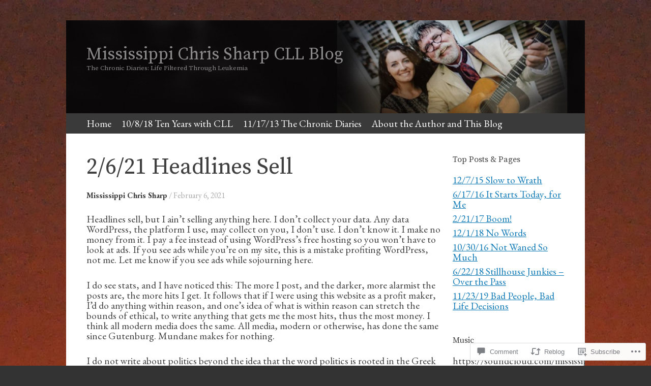

--- FILE ---
content_type: text/html; charset=UTF-8
request_url: https://mississippichrissharp.blog/2021/02/06/2-6-21-headlines-sell/
body_size: 27634
content:
<!DOCTYPE html>
<html lang="en">
<head>
<meta charset="UTF-8" />
<meta name="viewport" content="width=device-width, initial-scale=1" />
<title>2/6/21 Headlines Sell | Mississippi Chris Sharp CLL Blog</title>
<link rel="profile" href="http://gmpg.org/xfn/11" />
<link rel="pingback" href="https://mississippichrissharp.blog/xmlrpc.php" />
<!--[if lt IE 9]>
<script src="https://s0.wp.com/wp-content/themes/pub/expound/js/html5.js?m=1376965621i" type="text/javascript"></script>
<![endif]-->

<script type="text/javascript">
  WebFontConfig = {"google":{"families":["Source+Serif+Pro:r:latin,latin-ext","EB+Garamond:r,i,b,bi:latin,latin-ext"]},"api_url":"https:\/\/fonts-api.wp.com\/css"};
  (function() {
    var wf = document.createElement('script');
    wf.src = '/wp-content/plugins/custom-fonts/js/webfont.js';
    wf.type = 'text/javascript';
    wf.async = 'true';
    var s = document.getElementsByTagName('script')[0];
    s.parentNode.insertBefore(wf, s);
	})();
</script><style id="jetpack-custom-fonts-css">.wf-active body{font-size:16.9px;font-family:"EB Garamond",serif}.wf-active button, .wf-active input, .wf-active select, .wf-active textarea{font-size:16.9px;font-family:"EB Garamond",serif}.wf-active blockquote{font-family:"EB Garamond",serif}.wf-active blockquote cite{font-size:16.9px}.wf-active sub, .wf-active sup{font-size:97.5%}.wf-active small{font-size:97.5%}.wf-active big{font-size:162.5%}.wf-active button, .wf-active html input[type="button"], .wf-active input[type="reset"], .wf-active input[type="submit"]{font-size:15.6px}.wf-active .gallery-caption{font-size:16.9px}.wf-active #comments{font-size:18.2px}.wf-active .comment-meta, .wf-active .comment-meta a{font-size:15.6px}.wf-active .comment-author{font-size:20.8px}.wf-active .pingback > p:before{font-size:13px}.wf-active body{font-size:19.5px;font-family:"EB Garamond",serif}.wf-active .entry-meta, .wf-active .entry-meta a, .wf-active .site-content .entry-meta, .wf-active .site-content .entry-header .entry-meta, .wf-active .comments-area footer .comment-meta, .wf-active .comments-area footer .comment-meta a{font-size:15.6px}.wf-active .site-footer, .wf-active .site-footer a{font-size:16.9px}.wf-active th{font-weight:400;font-family:"Source Serif Pro",serif;font-style:normal}.wf-active h1, .wf-active h2, .wf-active h3{font-weight:400;font-family:"Source Serif Pro",serif;font-style:normal}.wf-active h1{font-style:normal;font-weight:400}.wf-active h2{font-style:normal;font-weight:400}.wf-active h3{font-style:normal;font-weight:400}.wf-active h4, .wf-active h5, .wf-active h6{font-weight:400;font-style:normal}.wf-active .site-title{font-family:"Source Serif Pro",serif;font-style:normal;font-weight:400}.wf-active .site-description, .wf-active .single .site-content .related-content .entry-title{font-weight:400;font-style:normal}.wf-active .featured-content .entry-title, .wf-active .site-content .entry-title, .wf-active .featured-content-secondary .entry-title, .wf-active .comments-area #reply-title, .wf-active .comments-area .comments-title{font-style:normal;font-weight:400}.wf-active .comments-area footer .comment-author{font-family:"Source Serif Pro",serif;font-style:normal;font-weight:400}.wf-active .single .site-content .entry-title{font-style:normal;font-weight:400}.wf-active .widget-area .widget-title{font-style:normal;font-weight:400}@media only screen and (max-width : 900px){.wf-active .main-small-navigation .menu-toggle{font-style:normal;font-weight:400}}</style>
<meta name='robots' content='max-image-preview:large' />

<!-- Async WordPress.com Remote Login -->
<script id="wpcom_remote_login_js">
var wpcom_remote_login_extra_auth = '';
function wpcom_remote_login_remove_dom_node_id( element_id ) {
	var dom_node = document.getElementById( element_id );
	if ( dom_node ) { dom_node.parentNode.removeChild( dom_node ); }
}
function wpcom_remote_login_remove_dom_node_classes( class_name ) {
	var dom_nodes = document.querySelectorAll( '.' + class_name );
	for ( var i = 0; i < dom_nodes.length; i++ ) {
		dom_nodes[ i ].parentNode.removeChild( dom_nodes[ i ] );
	}
}
function wpcom_remote_login_final_cleanup() {
	wpcom_remote_login_remove_dom_node_classes( "wpcom_remote_login_msg" );
	wpcom_remote_login_remove_dom_node_id( "wpcom_remote_login_key" );
	wpcom_remote_login_remove_dom_node_id( "wpcom_remote_login_validate" );
	wpcom_remote_login_remove_dom_node_id( "wpcom_remote_login_js" );
	wpcom_remote_login_remove_dom_node_id( "wpcom_request_access_iframe" );
	wpcom_remote_login_remove_dom_node_id( "wpcom_request_access_styles" );
}

// Watch for messages back from the remote login
window.addEventListener( "message", function( e ) {
	if ( e.origin === "https://r-login.wordpress.com" ) {
		var data = {};
		try {
			data = JSON.parse( e.data );
		} catch( e ) {
			wpcom_remote_login_final_cleanup();
			return;
		}

		if ( data.msg === 'LOGIN' ) {
			// Clean up the login check iframe
			wpcom_remote_login_remove_dom_node_id( "wpcom_remote_login_key" );

			var id_regex = new RegExp( /^[0-9]+$/ );
			var token_regex = new RegExp( /^.*|.*|.*$/ );
			if (
				token_regex.test( data.token )
				&& id_regex.test( data.wpcomid )
			) {
				// We have everything we need to ask for a login
				var script = document.createElement( "script" );
				script.setAttribute( "id", "wpcom_remote_login_validate" );
				script.src = '/remote-login.php?wpcom_remote_login=validate'
					+ '&wpcomid=' + data.wpcomid
					+ '&token=' + encodeURIComponent( data.token )
					+ '&host=' + window.location.protocol
					+ '//' + window.location.hostname
					+ '&postid=6961'
					+ '&is_singular=1';
				document.body.appendChild( script );
			}

			return;
		}

		// Safari ITP, not logged in, so redirect
		if ( data.msg === 'LOGIN-REDIRECT' ) {
			window.location = 'https://wordpress.com/log-in?redirect_to=' + window.location.href;
			return;
		}

		// Safari ITP, storage access failed, remove the request
		if ( data.msg === 'LOGIN-REMOVE' ) {
			var css_zap = 'html { -webkit-transition: margin-top 1s; transition: margin-top 1s; } /* 9001 */ html { margin-top: 0 !important; } * html body { margin-top: 0 !important; } @media screen and ( max-width: 782px ) { html { margin-top: 0 !important; } * html body { margin-top: 0 !important; } }';
			var style_zap = document.createElement( 'style' );
			style_zap.type = 'text/css';
			style_zap.appendChild( document.createTextNode( css_zap ) );
			document.body.appendChild( style_zap );

			var e = document.getElementById( 'wpcom_request_access_iframe' );
			e.parentNode.removeChild( e );

			document.cookie = 'wordpress_com_login_access=denied; path=/; max-age=31536000';

			return;
		}

		// Safari ITP
		if ( data.msg === 'REQUEST_ACCESS' ) {
			console.log( 'request access: safari' );

			// Check ITP iframe enable/disable knob
			if ( wpcom_remote_login_extra_auth !== 'safari_itp_iframe' ) {
				return;
			}

			// If we are in a "private window" there is no ITP.
			var private_window = false;
			try {
				var opendb = window.openDatabase( null, null, null, null );
			} catch( e ) {
				private_window = true;
			}

			if ( private_window ) {
				console.log( 'private window' );
				return;
			}

			var iframe = document.createElement( 'iframe' );
			iframe.id = 'wpcom_request_access_iframe';
			iframe.setAttribute( 'scrolling', 'no' );
			iframe.setAttribute( 'sandbox', 'allow-storage-access-by-user-activation allow-scripts allow-same-origin allow-top-navigation-by-user-activation' );
			iframe.src = 'https://r-login.wordpress.com/remote-login.php?wpcom_remote_login=request_access&origin=' + encodeURIComponent( data.origin ) + '&wpcomid=' + encodeURIComponent( data.wpcomid );

			var css = 'html { -webkit-transition: margin-top 1s; transition: margin-top 1s; } /* 9001 */ html { margin-top: 46px !important; } * html body { margin-top: 46px !important; } @media screen and ( max-width: 660px ) { html { margin-top: 71px !important; } * html body { margin-top: 71px !important; } #wpcom_request_access_iframe { display: block; height: 71px !important; } } #wpcom_request_access_iframe { border: 0px; height: 46px; position: fixed; top: 0; left: 0; width: 100%; min-width: 100%; z-index: 99999; background: #23282d; } ';

			var style = document.createElement( 'style' );
			style.type = 'text/css';
			style.id = 'wpcom_request_access_styles';
			style.appendChild( document.createTextNode( css ) );
			document.body.appendChild( style );

			document.body.appendChild( iframe );
		}

		if ( data.msg === 'DONE' ) {
			wpcom_remote_login_final_cleanup();
		}
	}
}, false );

// Inject the remote login iframe after the page has had a chance to load
// more critical resources
window.addEventListener( "DOMContentLoaded", function( e ) {
	var iframe = document.createElement( "iframe" );
	iframe.style.display = "none";
	iframe.setAttribute( "scrolling", "no" );
	iframe.setAttribute( "id", "wpcom_remote_login_key" );
	iframe.src = "https://r-login.wordpress.com/remote-login.php"
		+ "?wpcom_remote_login=key"
		+ "&origin=aHR0cHM6Ly9taXNzaXNzaXBwaWNocmlzc2hhcnAuYmxvZw%3D%3D"
		+ "&wpcomid=60644736"
		+ "&time=" + Math.floor( Date.now() / 1000 );
	document.body.appendChild( iframe );
}, false );
</script>
<link rel='dns-prefetch' href='//s0.wp.com' />
<link rel='dns-prefetch' href='//widgets.wp.com' />
<link rel='dns-prefetch' href='//wordpress.com' />
<link rel="alternate" type="application/rss+xml" title="Mississippi Chris Sharp CLL Blog &raquo; Feed" href="https://mississippichrissharp.blog/feed/" />
<link rel="alternate" type="application/rss+xml" title="Mississippi Chris Sharp CLL Blog &raquo; Comments Feed" href="https://mississippichrissharp.blog/comments/feed/" />
<link rel="alternate" type="application/rss+xml" title="Mississippi Chris Sharp CLL Blog &raquo; 2/6/21 Headlines Sell Comments Feed" href="https://mississippichrissharp.blog/2021/02/06/2-6-21-headlines-sell/feed/" />
	<script type="text/javascript">
		/* <![CDATA[ */
		function addLoadEvent(func) {
			var oldonload = window.onload;
			if (typeof window.onload != 'function') {
				window.onload = func;
			} else {
				window.onload = function () {
					oldonload();
					func();
				}
			}
		}
		/* ]]> */
	</script>
	<link crossorigin='anonymous' rel='stylesheet' id='all-css-0-1' href='/wp-content/mu-plugins/likes/jetpack-likes.css?m=1743883414i&cssminify=yes' type='text/css' media='all' />
<style id='wp-emoji-styles-inline-css'>

	img.wp-smiley, img.emoji {
		display: inline !important;
		border: none !important;
		box-shadow: none !important;
		height: 1em !important;
		width: 1em !important;
		margin: 0 0.07em !important;
		vertical-align: -0.1em !important;
		background: none !important;
		padding: 0 !important;
	}
/*# sourceURL=wp-emoji-styles-inline-css */
</style>
<link crossorigin='anonymous' rel='stylesheet' id='all-css-2-1' href='/wp-content/plugins/gutenberg-core/v22.2.0/build/styles/block-library/style.css?m=1764855221i&cssminify=yes' type='text/css' media='all' />
<style id='wp-block-library-inline-css'>
.has-text-align-justify {
	text-align:justify;
}
.has-text-align-justify{text-align:justify;}

/*# sourceURL=wp-block-library-inline-css */
</style><style id='wp-block-paragraph-inline-css'>
.is-small-text{font-size:.875em}.is-regular-text{font-size:1em}.is-large-text{font-size:2.25em}.is-larger-text{font-size:3em}.has-drop-cap:not(:focus):first-letter{float:left;font-size:8.4em;font-style:normal;font-weight:100;line-height:.68;margin:.05em .1em 0 0;text-transform:uppercase}body.rtl .has-drop-cap:not(:focus):first-letter{float:none;margin-left:.1em}p.has-drop-cap.has-background{overflow:hidden}:root :where(p.has-background){padding:1.25em 2.375em}:where(p.has-text-color:not(.has-link-color)) a{color:inherit}p.has-text-align-left[style*="writing-mode:vertical-lr"],p.has-text-align-right[style*="writing-mode:vertical-rl"]{rotate:180deg}
/*# sourceURL=/wp-content/plugins/gutenberg-core/v22.2.0/build/styles/block-library/paragraph/style.css */
</style>
<style id='global-styles-inline-css'>
:root{--wp--preset--aspect-ratio--square: 1;--wp--preset--aspect-ratio--4-3: 4/3;--wp--preset--aspect-ratio--3-4: 3/4;--wp--preset--aspect-ratio--3-2: 3/2;--wp--preset--aspect-ratio--2-3: 2/3;--wp--preset--aspect-ratio--16-9: 16/9;--wp--preset--aspect-ratio--9-16: 9/16;--wp--preset--color--black: #000000;--wp--preset--color--cyan-bluish-gray: #abb8c3;--wp--preset--color--white: #ffffff;--wp--preset--color--pale-pink: #f78da7;--wp--preset--color--vivid-red: #cf2e2e;--wp--preset--color--luminous-vivid-orange: #ff6900;--wp--preset--color--luminous-vivid-amber: #fcb900;--wp--preset--color--light-green-cyan: #7bdcb5;--wp--preset--color--vivid-green-cyan: #00d084;--wp--preset--color--pale-cyan-blue: #8ed1fc;--wp--preset--color--vivid-cyan-blue: #0693e3;--wp--preset--color--vivid-purple: #9b51e0;--wp--preset--gradient--vivid-cyan-blue-to-vivid-purple: linear-gradient(135deg,rgb(6,147,227) 0%,rgb(155,81,224) 100%);--wp--preset--gradient--light-green-cyan-to-vivid-green-cyan: linear-gradient(135deg,rgb(122,220,180) 0%,rgb(0,208,130) 100%);--wp--preset--gradient--luminous-vivid-amber-to-luminous-vivid-orange: linear-gradient(135deg,rgb(252,185,0) 0%,rgb(255,105,0) 100%);--wp--preset--gradient--luminous-vivid-orange-to-vivid-red: linear-gradient(135deg,rgb(255,105,0) 0%,rgb(207,46,46) 100%);--wp--preset--gradient--very-light-gray-to-cyan-bluish-gray: linear-gradient(135deg,rgb(238,238,238) 0%,rgb(169,184,195) 100%);--wp--preset--gradient--cool-to-warm-spectrum: linear-gradient(135deg,rgb(74,234,220) 0%,rgb(151,120,209) 20%,rgb(207,42,186) 40%,rgb(238,44,130) 60%,rgb(251,105,98) 80%,rgb(254,248,76) 100%);--wp--preset--gradient--blush-light-purple: linear-gradient(135deg,rgb(255,206,236) 0%,rgb(152,150,240) 100%);--wp--preset--gradient--blush-bordeaux: linear-gradient(135deg,rgb(254,205,165) 0%,rgb(254,45,45) 50%,rgb(107,0,62) 100%);--wp--preset--gradient--luminous-dusk: linear-gradient(135deg,rgb(255,203,112) 0%,rgb(199,81,192) 50%,rgb(65,88,208) 100%);--wp--preset--gradient--pale-ocean: linear-gradient(135deg,rgb(255,245,203) 0%,rgb(182,227,212) 50%,rgb(51,167,181) 100%);--wp--preset--gradient--electric-grass: linear-gradient(135deg,rgb(202,248,128) 0%,rgb(113,206,126) 100%);--wp--preset--gradient--midnight: linear-gradient(135deg,rgb(2,3,129) 0%,rgb(40,116,252) 100%);--wp--preset--font-size--small: 13px;--wp--preset--font-size--medium: 20px;--wp--preset--font-size--large: 36px;--wp--preset--font-size--x-large: 42px;--wp--preset--font-family--albert-sans: 'Albert Sans', sans-serif;--wp--preset--font-family--alegreya: Alegreya, serif;--wp--preset--font-family--arvo: Arvo, serif;--wp--preset--font-family--bodoni-moda: 'Bodoni Moda', serif;--wp--preset--font-family--bricolage-grotesque: 'Bricolage Grotesque', sans-serif;--wp--preset--font-family--cabin: Cabin, sans-serif;--wp--preset--font-family--chivo: Chivo, sans-serif;--wp--preset--font-family--commissioner: Commissioner, sans-serif;--wp--preset--font-family--cormorant: Cormorant, serif;--wp--preset--font-family--courier-prime: 'Courier Prime', monospace;--wp--preset--font-family--crimson-pro: 'Crimson Pro', serif;--wp--preset--font-family--dm-mono: 'DM Mono', monospace;--wp--preset--font-family--dm-sans: 'DM Sans', sans-serif;--wp--preset--font-family--dm-serif-display: 'DM Serif Display', serif;--wp--preset--font-family--domine: Domine, serif;--wp--preset--font-family--eb-garamond: 'EB Garamond', serif;--wp--preset--font-family--epilogue: Epilogue, sans-serif;--wp--preset--font-family--fahkwang: Fahkwang, sans-serif;--wp--preset--font-family--figtree: Figtree, sans-serif;--wp--preset--font-family--fira-sans: 'Fira Sans', sans-serif;--wp--preset--font-family--fjalla-one: 'Fjalla One', sans-serif;--wp--preset--font-family--fraunces: Fraunces, serif;--wp--preset--font-family--gabarito: Gabarito, system-ui;--wp--preset--font-family--ibm-plex-mono: 'IBM Plex Mono', monospace;--wp--preset--font-family--ibm-plex-sans: 'IBM Plex Sans', sans-serif;--wp--preset--font-family--ibarra-real-nova: 'Ibarra Real Nova', serif;--wp--preset--font-family--instrument-serif: 'Instrument Serif', serif;--wp--preset--font-family--inter: Inter, sans-serif;--wp--preset--font-family--josefin-sans: 'Josefin Sans', sans-serif;--wp--preset--font-family--jost: Jost, sans-serif;--wp--preset--font-family--libre-baskerville: 'Libre Baskerville', serif;--wp--preset--font-family--libre-franklin: 'Libre Franklin', sans-serif;--wp--preset--font-family--literata: Literata, serif;--wp--preset--font-family--lora: Lora, serif;--wp--preset--font-family--merriweather: Merriweather, serif;--wp--preset--font-family--montserrat: Montserrat, sans-serif;--wp--preset--font-family--newsreader: Newsreader, serif;--wp--preset--font-family--noto-sans-mono: 'Noto Sans Mono', sans-serif;--wp--preset--font-family--nunito: Nunito, sans-serif;--wp--preset--font-family--open-sans: 'Open Sans', sans-serif;--wp--preset--font-family--overpass: Overpass, sans-serif;--wp--preset--font-family--pt-serif: 'PT Serif', serif;--wp--preset--font-family--petrona: Petrona, serif;--wp--preset--font-family--piazzolla: Piazzolla, serif;--wp--preset--font-family--playfair-display: 'Playfair Display', serif;--wp--preset--font-family--plus-jakarta-sans: 'Plus Jakarta Sans', sans-serif;--wp--preset--font-family--poppins: Poppins, sans-serif;--wp--preset--font-family--raleway: Raleway, sans-serif;--wp--preset--font-family--roboto: Roboto, sans-serif;--wp--preset--font-family--roboto-slab: 'Roboto Slab', serif;--wp--preset--font-family--rubik: Rubik, sans-serif;--wp--preset--font-family--rufina: Rufina, serif;--wp--preset--font-family--sora: Sora, sans-serif;--wp--preset--font-family--source-sans-3: 'Source Sans 3', sans-serif;--wp--preset--font-family--source-serif-4: 'Source Serif 4', serif;--wp--preset--font-family--space-mono: 'Space Mono', monospace;--wp--preset--font-family--syne: Syne, sans-serif;--wp--preset--font-family--texturina: Texturina, serif;--wp--preset--font-family--urbanist: Urbanist, sans-serif;--wp--preset--font-family--work-sans: 'Work Sans', sans-serif;--wp--preset--spacing--20: 0.44rem;--wp--preset--spacing--30: 0.67rem;--wp--preset--spacing--40: 1rem;--wp--preset--spacing--50: 1.5rem;--wp--preset--spacing--60: 2.25rem;--wp--preset--spacing--70: 3.38rem;--wp--preset--spacing--80: 5.06rem;--wp--preset--shadow--natural: 6px 6px 9px rgba(0, 0, 0, 0.2);--wp--preset--shadow--deep: 12px 12px 50px rgba(0, 0, 0, 0.4);--wp--preset--shadow--sharp: 6px 6px 0px rgba(0, 0, 0, 0.2);--wp--preset--shadow--outlined: 6px 6px 0px -3px rgb(255, 255, 255), 6px 6px rgb(0, 0, 0);--wp--preset--shadow--crisp: 6px 6px 0px rgb(0, 0, 0);}:where(.is-layout-flex){gap: 0.5em;}:where(.is-layout-grid){gap: 0.5em;}body .is-layout-flex{display: flex;}.is-layout-flex{flex-wrap: wrap;align-items: center;}.is-layout-flex > :is(*, div){margin: 0;}body .is-layout-grid{display: grid;}.is-layout-grid > :is(*, div){margin: 0;}:where(.wp-block-columns.is-layout-flex){gap: 2em;}:where(.wp-block-columns.is-layout-grid){gap: 2em;}:where(.wp-block-post-template.is-layout-flex){gap: 1.25em;}:where(.wp-block-post-template.is-layout-grid){gap: 1.25em;}.has-black-color{color: var(--wp--preset--color--black) !important;}.has-cyan-bluish-gray-color{color: var(--wp--preset--color--cyan-bluish-gray) !important;}.has-white-color{color: var(--wp--preset--color--white) !important;}.has-pale-pink-color{color: var(--wp--preset--color--pale-pink) !important;}.has-vivid-red-color{color: var(--wp--preset--color--vivid-red) !important;}.has-luminous-vivid-orange-color{color: var(--wp--preset--color--luminous-vivid-orange) !important;}.has-luminous-vivid-amber-color{color: var(--wp--preset--color--luminous-vivid-amber) !important;}.has-light-green-cyan-color{color: var(--wp--preset--color--light-green-cyan) !important;}.has-vivid-green-cyan-color{color: var(--wp--preset--color--vivid-green-cyan) !important;}.has-pale-cyan-blue-color{color: var(--wp--preset--color--pale-cyan-blue) !important;}.has-vivid-cyan-blue-color{color: var(--wp--preset--color--vivid-cyan-blue) !important;}.has-vivid-purple-color{color: var(--wp--preset--color--vivid-purple) !important;}.has-black-background-color{background-color: var(--wp--preset--color--black) !important;}.has-cyan-bluish-gray-background-color{background-color: var(--wp--preset--color--cyan-bluish-gray) !important;}.has-white-background-color{background-color: var(--wp--preset--color--white) !important;}.has-pale-pink-background-color{background-color: var(--wp--preset--color--pale-pink) !important;}.has-vivid-red-background-color{background-color: var(--wp--preset--color--vivid-red) !important;}.has-luminous-vivid-orange-background-color{background-color: var(--wp--preset--color--luminous-vivid-orange) !important;}.has-luminous-vivid-amber-background-color{background-color: var(--wp--preset--color--luminous-vivid-amber) !important;}.has-light-green-cyan-background-color{background-color: var(--wp--preset--color--light-green-cyan) !important;}.has-vivid-green-cyan-background-color{background-color: var(--wp--preset--color--vivid-green-cyan) !important;}.has-pale-cyan-blue-background-color{background-color: var(--wp--preset--color--pale-cyan-blue) !important;}.has-vivid-cyan-blue-background-color{background-color: var(--wp--preset--color--vivid-cyan-blue) !important;}.has-vivid-purple-background-color{background-color: var(--wp--preset--color--vivid-purple) !important;}.has-black-border-color{border-color: var(--wp--preset--color--black) !important;}.has-cyan-bluish-gray-border-color{border-color: var(--wp--preset--color--cyan-bluish-gray) !important;}.has-white-border-color{border-color: var(--wp--preset--color--white) !important;}.has-pale-pink-border-color{border-color: var(--wp--preset--color--pale-pink) !important;}.has-vivid-red-border-color{border-color: var(--wp--preset--color--vivid-red) !important;}.has-luminous-vivid-orange-border-color{border-color: var(--wp--preset--color--luminous-vivid-orange) !important;}.has-luminous-vivid-amber-border-color{border-color: var(--wp--preset--color--luminous-vivid-amber) !important;}.has-light-green-cyan-border-color{border-color: var(--wp--preset--color--light-green-cyan) !important;}.has-vivid-green-cyan-border-color{border-color: var(--wp--preset--color--vivid-green-cyan) !important;}.has-pale-cyan-blue-border-color{border-color: var(--wp--preset--color--pale-cyan-blue) !important;}.has-vivid-cyan-blue-border-color{border-color: var(--wp--preset--color--vivid-cyan-blue) !important;}.has-vivid-purple-border-color{border-color: var(--wp--preset--color--vivid-purple) !important;}.has-vivid-cyan-blue-to-vivid-purple-gradient-background{background: var(--wp--preset--gradient--vivid-cyan-blue-to-vivid-purple) !important;}.has-light-green-cyan-to-vivid-green-cyan-gradient-background{background: var(--wp--preset--gradient--light-green-cyan-to-vivid-green-cyan) !important;}.has-luminous-vivid-amber-to-luminous-vivid-orange-gradient-background{background: var(--wp--preset--gradient--luminous-vivid-amber-to-luminous-vivid-orange) !important;}.has-luminous-vivid-orange-to-vivid-red-gradient-background{background: var(--wp--preset--gradient--luminous-vivid-orange-to-vivid-red) !important;}.has-very-light-gray-to-cyan-bluish-gray-gradient-background{background: var(--wp--preset--gradient--very-light-gray-to-cyan-bluish-gray) !important;}.has-cool-to-warm-spectrum-gradient-background{background: var(--wp--preset--gradient--cool-to-warm-spectrum) !important;}.has-blush-light-purple-gradient-background{background: var(--wp--preset--gradient--blush-light-purple) !important;}.has-blush-bordeaux-gradient-background{background: var(--wp--preset--gradient--blush-bordeaux) !important;}.has-luminous-dusk-gradient-background{background: var(--wp--preset--gradient--luminous-dusk) !important;}.has-pale-ocean-gradient-background{background: var(--wp--preset--gradient--pale-ocean) !important;}.has-electric-grass-gradient-background{background: var(--wp--preset--gradient--electric-grass) !important;}.has-midnight-gradient-background{background: var(--wp--preset--gradient--midnight) !important;}.has-small-font-size{font-size: var(--wp--preset--font-size--small) !important;}.has-medium-font-size{font-size: var(--wp--preset--font-size--medium) !important;}.has-large-font-size{font-size: var(--wp--preset--font-size--large) !important;}.has-x-large-font-size{font-size: var(--wp--preset--font-size--x-large) !important;}.has-albert-sans-font-family{font-family: var(--wp--preset--font-family--albert-sans) !important;}.has-alegreya-font-family{font-family: var(--wp--preset--font-family--alegreya) !important;}.has-arvo-font-family{font-family: var(--wp--preset--font-family--arvo) !important;}.has-bodoni-moda-font-family{font-family: var(--wp--preset--font-family--bodoni-moda) !important;}.has-bricolage-grotesque-font-family{font-family: var(--wp--preset--font-family--bricolage-grotesque) !important;}.has-cabin-font-family{font-family: var(--wp--preset--font-family--cabin) !important;}.has-chivo-font-family{font-family: var(--wp--preset--font-family--chivo) !important;}.has-commissioner-font-family{font-family: var(--wp--preset--font-family--commissioner) !important;}.has-cormorant-font-family{font-family: var(--wp--preset--font-family--cormorant) !important;}.has-courier-prime-font-family{font-family: var(--wp--preset--font-family--courier-prime) !important;}.has-crimson-pro-font-family{font-family: var(--wp--preset--font-family--crimson-pro) !important;}.has-dm-mono-font-family{font-family: var(--wp--preset--font-family--dm-mono) !important;}.has-dm-sans-font-family{font-family: var(--wp--preset--font-family--dm-sans) !important;}.has-dm-serif-display-font-family{font-family: var(--wp--preset--font-family--dm-serif-display) !important;}.has-domine-font-family{font-family: var(--wp--preset--font-family--domine) !important;}.has-eb-garamond-font-family{font-family: var(--wp--preset--font-family--eb-garamond) !important;}.has-epilogue-font-family{font-family: var(--wp--preset--font-family--epilogue) !important;}.has-fahkwang-font-family{font-family: var(--wp--preset--font-family--fahkwang) !important;}.has-figtree-font-family{font-family: var(--wp--preset--font-family--figtree) !important;}.has-fira-sans-font-family{font-family: var(--wp--preset--font-family--fira-sans) !important;}.has-fjalla-one-font-family{font-family: var(--wp--preset--font-family--fjalla-one) !important;}.has-fraunces-font-family{font-family: var(--wp--preset--font-family--fraunces) !important;}.has-gabarito-font-family{font-family: var(--wp--preset--font-family--gabarito) !important;}.has-ibm-plex-mono-font-family{font-family: var(--wp--preset--font-family--ibm-plex-mono) !important;}.has-ibm-plex-sans-font-family{font-family: var(--wp--preset--font-family--ibm-plex-sans) !important;}.has-ibarra-real-nova-font-family{font-family: var(--wp--preset--font-family--ibarra-real-nova) !important;}.has-instrument-serif-font-family{font-family: var(--wp--preset--font-family--instrument-serif) !important;}.has-inter-font-family{font-family: var(--wp--preset--font-family--inter) !important;}.has-josefin-sans-font-family{font-family: var(--wp--preset--font-family--josefin-sans) !important;}.has-jost-font-family{font-family: var(--wp--preset--font-family--jost) !important;}.has-libre-baskerville-font-family{font-family: var(--wp--preset--font-family--libre-baskerville) !important;}.has-libre-franklin-font-family{font-family: var(--wp--preset--font-family--libre-franklin) !important;}.has-literata-font-family{font-family: var(--wp--preset--font-family--literata) !important;}.has-lora-font-family{font-family: var(--wp--preset--font-family--lora) !important;}.has-merriweather-font-family{font-family: var(--wp--preset--font-family--merriweather) !important;}.has-montserrat-font-family{font-family: var(--wp--preset--font-family--montserrat) !important;}.has-newsreader-font-family{font-family: var(--wp--preset--font-family--newsreader) !important;}.has-noto-sans-mono-font-family{font-family: var(--wp--preset--font-family--noto-sans-mono) !important;}.has-nunito-font-family{font-family: var(--wp--preset--font-family--nunito) !important;}.has-open-sans-font-family{font-family: var(--wp--preset--font-family--open-sans) !important;}.has-overpass-font-family{font-family: var(--wp--preset--font-family--overpass) !important;}.has-pt-serif-font-family{font-family: var(--wp--preset--font-family--pt-serif) !important;}.has-petrona-font-family{font-family: var(--wp--preset--font-family--petrona) !important;}.has-piazzolla-font-family{font-family: var(--wp--preset--font-family--piazzolla) !important;}.has-playfair-display-font-family{font-family: var(--wp--preset--font-family--playfair-display) !important;}.has-plus-jakarta-sans-font-family{font-family: var(--wp--preset--font-family--plus-jakarta-sans) !important;}.has-poppins-font-family{font-family: var(--wp--preset--font-family--poppins) !important;}.has-raleway-font-family{font-family: var(--wp--preset--font-family--raleway) !important;}.has-roboto-font-family{font-family: var(--wp--preset--font-family--roboto) !important;}.has-roboto-slab-font-family{font-family: var(--wp--preset--font-family--roboto-slab) !important;}.has-rubik-font-family{font-family: var(--wp--preset--font-family--rubik) !important;}.has-rufina-font-family{font-family: var(--wp--preset--font-family--rufina) !important;}.has-sora-font-family{font-family: var(--wp--preset--font-family--sora) !important;}.has-source-sans-3-font-family{font-family: var(--wp--preset--font-family--source-sans-3) !important;}.has-source-serif-4-font-family{font-family: var(--wp--preset--font-family--source-serif-4) !important;}.has-space-mono-font-family{font-family: var(--wp--preset--font-family--space-mono) !important;}.has-syne-font-family{font-family: var(--wp--preset--font-family--syne) !important;}.has-texturina-font-family{font-family: var(--wp--preset--font-family--texturina) !important;}.has-urbanist-font-family{font-family: var(--wp--preset--font-family--urbanist) !important;}.has-work-sans-font-family{font-family: var(--wp--preset--font-family--work-sans) !important;}
/*# sourceURL=global-styles-inline-css */
</style>

<style id='classic-theme-styles-inline-css'>
/*! This file is auto-generated */
.wp-block-button__link{color:#fff;background-color:#32373c;border-radius:9999px;box-shadow:none;text-decoration:none;padding:calc(.667em + 2px) calc(1.333em + 2px);font-size:1.125em}.wp-block-file__button{background:#32373c;color:#fff;text-decoration:none}
/*# sourceURL=/wp-includes/css/classic-themes.min.css */
</style>
<link crossorigin='anonymous' rel='stylesheet' id='all-css-4-1' href='/_static/??-eJx9jlmOAjEMRC+E2zTDsHwgjoKStAWBOIlip9HcftJCLAKJH0uuqlc2XjO4FJWiYg716KOgSzYkdxFcdP2m60E850BQaOyWOHjRRwJE/wJ1TmSGL0Vc4dlVqOmcjU4JpsEbCsQt9g275saAtbmQCLTJvjLoqYHyjTuTZuMu0KRbxc1ATinezcNIcUgFTdXERtW7DwylOLTVhwFHKradbuL0s7zv0zN73vXr1eZnvvzdLs7/kHh+KQ==&cssminify=yes' type='text/css' media='all' />
<link rel='stylesheet' id='verbum-gutenberg-css-css' href='https://widgets.wp.com/verbum-block-editor/block-editor.css?ver=1738686361' media='all' />
<link crossorigin='anonymous' rel='stylesheet' id='all-css-6-1' href='/_static/??-eJx9jVEOwjAMQy9EicYQiA/EWbYSSqBNqjXV4PYEkGCAxJ/9EtswZueFFVkhVZdjDcQFvKRkyEU6o7nyReZGZkDAomTp8hLPw6RTj5isIdce8JKl8h6KXiP+PE7GB+yjBJPhsfy2/0IBxUXxnZLwh3GH2NFwj+7Stlkvm9WmbdvF6QaGbl0a&cssminify=yes' type='text/css' media='all' />
<style id='jetpack-global-styles-frontend-style-inline-css'>
:root { --font-headings: unset; --font-base: unset; --font-headings-default: -apple-system,BlinkMacSystemFont,"Segoe UI",Roboto,Oxygen-Sans,Ubuntu,Cantarell,"Helvetica Neue",sans-serif; --font-base-default: -apple-system,BlinkMacSystemFont,"Segoe UI",Roboto,Oxygen-Sans,Ubuntu,Cantarell,"Helvetica Neue",sans-serif;}
/*# sourceURL=jetpack-global-styles-frontend-style-inline-css */
</style>
<link crossorigin='anonymous' rel='stylesheet' id='all-css-8-1' href='/_static/??-eJyNjcEKwjAQRH/IuFRT6kX8FNkmS5K6yQY3Qfx7bfEiXrwM82B4A49qnJRGpUHupnIPqSgs1Cq624chi6zhO5OCRryTR++fW00l7J3qDv43XVNxoOISsmEJol/wY2uR8vs3WggsM/I6uOTzMI3Hw8lOg11eUT1JKA==&cssminify=yes' type='text/css' media='all' />
<script type="text/javascript" id="wpcom-actionbar-placeholder-js-extra">
/* <![CDATA[ */
var actionbardata = {"siteID":"60644736","postID":"6961","siteURL":"https://mississippichrissharp.blog","xhrURL":"https://mississippichrissharp.blog/wp-admin/admin-ajax.php","nonce":"82a9033793","isLoggedIn":"","statusMessage":"","subsEmailDefault":"instantly","proxyScriptUrl":"https://s0.wp.com/wp-content/js/wpcom-proxy-request.js?m=1513050504i&amp;ver=20211021","shortlink":"https://wp.me/p46ssU-1Oh","i18n":{"followedText":"New posts from this site will now appear in your \u003Ca href=\"https://wordpress.com/reader\"\u003EReader\u003C/a\u003E","foldBar":"Collapse this bar","unfoldBar":"Expand this bar","shortLinkCopied":"Shortlink copied to clipboard."}};
//# sourceURL=wpcom-actionbar-placeholder-js-extra
/* ]]> */
</script>
<script type="text/javascript" id="jetpack-mu-wpcom-settings-js-before">
/* <![CDATA[ */
var JETPACK_MU_WPCOM_SETTINGS = {"assetsUrl":"https://s0.wp.com/wp-content/mu-plugins/jetpack-mu-wpcom-plugin/moon/jetpack_vendor/automattic/jetpack-mu-wpcom/src/build/"};
//# sourceURL=jetpack-mu-wpcom-settings-js-before
/* ]]> */
</script>
<script crossorigin='anonymous' type='text/javascript'  src='/wp-content/js/rlt-proxy.js?m=1720530689i'></script>
<script type="text/javascript" id="rlt-proxy-js-after">
/* <![CDATA[ */
	rltInitialize( {"token":null,"iframeOrigins":["https:\/\/widgets.wp.com"]} );
//# sourceURL=rlt-proxy-js-after
/* ]]> */
</script>
<link rel="EditURI" type="application/rsd+xml" title="RSD" href="https://cllblogspot.wordpress.com/xmlrpc.php?rsd" />
<meta name="generator" content="WordPress.com" />
<link rel="canonical" href="https://mississippichrissharp.blog/2021/02/06/2-6-21-headlines-sell/" />
<link rel='shortlink' href='https://wp.me/p46ssU-1Oh' />
<link rel="alternate" type="application/json+oembed" href="https://public-api.wordpress.com/oembed/?format=json&amp;url=https%3A%2F%2Fmississippichrissharp.blog%2F2021%2F02%2F06%2F2-6-21-headlines-sell%2F&amp;for=wpcom-auto-discovery" /><link rel="alternate" type="application/xml+oembed" href="https://public-api.wordpress.com/oembed/?format=xml&amp;url=https%3A%2F%2Fmississippichrissharp.blog%2F2021%2F02%2F06%2F2-6-21-headlines-sell%2F&amp;for=wpcom-auto-discovery" />
<!-- Jetpack Open Graph Tags -->
<meta property="og:type" content="article" />
<meta property="og:title" content="2/6/21 Headlines Sell" />
<meta property="og:url" content="https://mississippichrissharp.blog/2021/02/06/2-6-21-headlines-sell/" />
<meta property="og:description" content="Headlines sell, but I ain&#8217;t selling anything here. I don&#8217;t collect your data. Any data WordPress, the platform I use, may collect on you, I don&#8217;t use. I don&#8217;t know it. I mak…" />
<meta property="article:published_time" content="2021-02-06T08:16:40+00:00" />
<meta property="article:modified_time" content="2021-02-06T08:52:03+00:00" />
<meta property="og:site_name" content="Mississippi Chris Sharp CLL Blog" />
<meta property="og:image" content="https://secure.gravatar.com/blavatar/eb9c6ce71c2f1373ff5d4486b42417279252569b9e77a303d4151a56517b56c8?s=200&#038;ts=1768559762" />
<meta property="og:image:width" content="200" />
<meta property="og:image:height" content="200" />
<meta property="og:image:alt" content="" />
<meta property="og:locale" content="en_US" />
<meta property="article:publisher" content="https://www.facebook.com/WordPresscom" />
<meta name="twitter:text:title" content="2/6/21 Headlines Sell" />
<meta name="twitter:image" content="https://secure.gravatar.com/blavatar/eb9c6ce71c2f1373ff5d4486b42417279252569b9e77a303d4151a56517b56c8?s=240" />
<meta name="twitter:card" content="summary" />

<!-- End Jetpack Open Graph Tags -->
<link rel="shortcut icon" type="image/x-icon" href="https://secure.gravatar.com/blavatar/eb9c6ce71c2f1373ff5d4486b42417279252569b9e77a303d4151a56517b56c8?s=32" sizes="16x16" />
<link rel="icon" type="image/x-icon" href="https://secure.gravatar.com/blavatar/eb9c6ce71c2f1373ff5d4486b42417279252569b9e77a303d4151a56517b56c8?s=32" sizes="16x16" />
<link rel="apple-touch-icon" href="https://secure.gravatar.com/blavatar/eb9c6ce71c2f1373ff5d4486b42417279252569b9e77a303d4151a56517b56c8?s=114" />
<link rel='openid.server' href='https://mississippichrissharp.blog/?openidserver=1' />
<link rel='openid.delegate' href='https://mississippichrissharp.blog/' />
<link rel="search" type="application/opensearchdescription+xml" href="https://mississippichrissharp.blog/osd.xml" title="Mississippi Chris Sharp CLL Blog" />
<link rel="search" type="application/opensearchdescription+xml" href="https://s1.wp.com/opensearch.xml" title="WordPress.com" />
<meta name="theme-color" content="#333333" />
<style type="text/css">.recentcomments a{display:inline !important;padding:0 !important;margin:0 !important;}</style>		<style type="text/css">
			.recentcomments a {
				display: inline !important;
				padding: 0 !important;
				margin: 0 !important;
			}

			table.recentcommentsavatartop img.avatar, table.recentcommentsavatarend img.avatar {
				border: 0px;
				margin: 0;
			}

			table.recentcommentsavatartop a, table.recentcommentsavatarend a {
				border: 0px !important;
				background-color: transparent !important;
			}

			td.recentcommentsavatarend, td.recentcommentsavatartop {
				padding: 0px 0px 1px 0px;
				margin: 0px;
			}

			td.recentcommentstextend {
				border: none !important;
				padding: 0px 0px 2px 10px;
			}

			.rtl td.recentcommentstextend {
				padding: 0px 10px 2px 0px;
			}

			td.recentcommentstexttop {
				border: none;
				padding: 0px 0px 0px 10px;
			}

			.rtl td.recentcommentstexttop {
				padding: 0px 10px 0px 0px;
			}
		</style>
		<meta name="description" content="Headlines sell, but I ain&#039;t selling anything here. I don&#039;t collect your data. Any data WordPress, the platform I use, may collect on you, I don&#039;t use. I don&#039;t know it. I make no money from it. I pay a fee instead of using WordPress&#039;s free hosting so you won&#039;t have to look at ads.&hellip;" />
	<style type="text/css">
	        .site-title a,
        .site-title a:hover,
        .site-description {
			color: #898989;
        }
	
			.site-header .site-branding {
			background-color: transparent;
			background-image: url('https://mississippichrissharp.blog/wp-content/uploads/2015/06/cropped-blog-header.jpg');
			background-position: 50% 0;
			background-repeat: no-repeat;
			height: 183px;
		}
		</style>
	<style type="text/css" id="custom-background-css">
body.custom-background { background-image: url("https://cllblogspot.files.wordpress.com/2013/11/sunset-4-15-11c.jpg"); background-position: center top; background-size: auto; background-repeat: no-repeat; background-attachment: fixed; }
</style>
	<link crossorigin='anonymous' rel='stylesheet' id='all-css-0-3' href='/_static/??-eJylkMsKwjAQRX/IdKhFiwvxUyRNhjA1LzoTin9viqIoLnxshnPhcjkMzFmZFAWjQCgq++IoMowoWZvTLUNIaTm2eGSYyToUBklZ5cSVWM4eG8O8gs/njhQNDIW8BS4Dm4myUKrlp9QEit8uv4rWnmg36fCgn2QdRpzILI5v8V9PToa0VwEtaXUdv3/2EPZtv+l2/bZr1+MFzeim4Q==&cssminify=yes' type='text/css' media='all' />
</head>

<body class="wp-singular post-template-default single single-post postid-6961 single-format-standard custom-background wp-theme-pubexpound customizer-styles-applied jetpack-reblog-enabled">
<div id="page" class="hfeed site">
		<header id="masthead" class="site-header" role="banner">
		<div class="site-branding">
			<a href="https://mississippichrissharp.blog/" class="wrapper-link">
				<div class="site-title-group">
					<h1 class="site-title"><a href="https://mississippichrissharp.blog/" title="Mississippi Chris Sharp CLL Blog" rel="home">Mississippi Chris Sharp CLL Blog</a></h1>
					<h2 class="site-description">The Chronic Diaries: Life Filtered Through Leukemia</h2>
				</div>
			</a>
		</div>

		<nav id="site-navigation" class="navigation-main" role="navigation">
			<h1 class="menu-toggle">Menu</h1>
			<div class="screen-reader-text skip-link"><a href="#content" title="Skip to content">Skip to content</a></div>

			<div class="menu"><ul>
<li ><a href="https://mississippichrissharp.blog/">Home</a></li><li class="page_item page-item-6715"><a href="https://mississippichrissharp.blog/10-8-18-ten-years-with-cll/">10/8/18 Ten Years with CLL</a></li>
<li class="page_item page-item-230"><a href="https://mississippichrissharp.blog/111713-the-chronic-diaries/">11/17/13 The Chronic Diaries</a></li>
<li class="page_item page-item-1"><a href="https://mississippichrissharp.blog/about/">About the Author and This Blog</a></li>
</ul></div>
					</nav><!-- #site-navigation -->
	</header><!-- #masthead -->

	<div id="main" class="site-main">

	<div id="primary" class="content-area">
		<div id="content" class="site-content" role="main">

		
			
<article id="post-6961" class="post-6961 post type-post status-publish format-standard hentry category-uncategorized tag-cll tag-politics">
	<header class="entry-header">
		<h1 class="entry-title">2/6/21 Headlines Sell</h1>

		<div class="entry-meta">
			<a class="author" rel="author" href="https://mississippichrissharp.blog/author/missippichris/">Mississippi Chris Sharp</a> / <a class="entry-date" href="https://mississippichrissharp.blog/2021/02/06/2-6-21-headlines-sell/">February 6, 2021</a>		</div><!-- .entry-meta -->
	</header><!-- .entry-header -->

	<div class="entry-content">
		
<p>Headlines sell, but I ain&#8217;t selling anything here. I don&#8217;t collect your data. Any data WordPress, the platform I use, may collect on you, I don&#8217;t use. I don&#8217;t know it. I make no money from it. I pay a fee instead of using WordPress&#8217;s free hosting so you won&#8217;t have to look at ads. If you see ads while you&#8217;re on my site, this is a mistake profiting WordPress, not me. Let me know if you see ads while sojourning here.</p>



<p>I do see stats, and I have noticed this: The more I post, and the darker, more alarmist the posts are, the more hits I get. It follows that if I were using this website as a profit maker, I&#8217;d do anything within reason, and one&#8217;s idea of what is within reason can stretch the bounds of ethical, to write anything that gets me the most hits, thus the most money. I think all modern media does the same. All media, modern or otherwise, has done the same since Gutenburg. Mundane makes for nothing.</p>



<p>I do not write about politics beyond the idea that the word politics is rooted in the Greek and refers to things that concern the people. We are all the people. It is not political to note that Fox News has a decidedly right slant. It is also not news to note that CNN has a decidedly left slant. If any of you can&#8217;t see those two things, then perhaps you might want to move on, though you&#8217;re welcome to stay.</p>



<p>I read a brief article that stated Jeff Zucker, CNN&#8217;s chief, is resigning. Maybe Jeff just wanted to retire, but maybe CNN&#8217;s recent 44% drop in key demographic ratings has something to do with it. CNN was in the ratings tank before Donald Trump became President; their stats all rose significantly during Trump&#8217;s tenure. Post-Trump, it looks like CNN is headed back towards its former near irrelevance, leaving one to ponder the idea that from a business standpoint, Donald Trump might have been a wonderful gift to CNN.</p>



<p>No matter what news source, no one simply disagrees. No one argues. No one denies. Everyone slams, flames, scorns, blisters, and blasts their political adversaries according to the headlines, then when you click on the link, you read to learn that the players merely disagreed and defended their positions. Outrageous headlines generate clicks.</p>



<p>Can you imagine a headline that reads, &#8220;Pelosi disagrees with McConnell.&#8221; Of course she does. It&#8217;s her job as House Speaker to be the mouthpiece for her party, which is in opposition to McConnell&#8217;s party. Disagreeing with Pelosi is McConnell&#8217;s job, just as then President Ronald Reagan disagreed with then House Speaker Tip O&#8217;Neill (D-Mass). It was a bonafide part of their jobs. I mention Reagan and O&#8217;Neill because it was during their tenure I became fully aware of the nature or their roles as mouthpieces for their parties. As a general rule, those mouthpieces such as Senate Majority Leader and House Speaker never become President because people are too put off by them, as they are always seen in the media at their most acerbic. But acerbity, along with enmity, sells, even when it can&#8217;t produce a nationwide vote. </p>



<p>Since Joe Biden is President, Nancy Pelosi (D-CA) is House Speaker, and Chuck Schumer (D-NY) is Senate Majority Leader and all are from the same party, with that party being the party that CNN seemed to favor, there are far fewer of those acerbic headlines, at least at the moment. Acerbic headlines will increase but in an untoward direction, since CNN cannot simply post them about Donald Trump anymore, because who cares? I fully expect the Democrats in power now to get some unexpected rough treatment from a press that was once favorable, ostensibly in the name of truth and journalistic integrity, but practically in the name of clicks and revenue. The press will cry fair. The formerly favored politicians will cry foul. The stock market will keep score.</p>



<p>I am not ignorant, nor anyone&#8217;s sycophant. I remember well when Bill Clinton&#8217;s Presidency thrust conservative, right-wing talk show host Rush Limbaugh into an over-driven big fame and broadcast stardom. Eight years of Bill Clinton was a boon for Limbaugh. Four years of Donald Trump have been a boon for CNN. CNN will miss the now irrelevant former President Donald Trump, whose irrelevancy will be as complete as that of Carter, Clinton, Bush43, and Obama. They all still have their fans and friends, but they are politically mostly irrelevant, which is the nature of former Presidents. Having served, they have earned their irrelevancy, I think.</p>



<p>Right this minute, brand new network executives in once plush but now spartan corner offices are pushing editors and writers to come up with more caustic verbs for use in headlines. Once they find them they&#8217;ll want to use them repeatedly, daily, hourly, which will lead to more clicks, which results in more revenue. Revenue. Revenue. It&#8217;s all about revenue. &#8220;This way to the egress,&#8221; the greatest showman on earth, Phineas T. Barnum, laughed all the way to the bank. &#8220;Give me more egresses.&#8221; Ol&#8217; P.T. would have had egresses on every corner if he thought ignorant and naive people would have paid to see one.</p>



<p>As I said before, I may be naive about some things. But, I know an egress when I see one, and by golly, one is making itself available to me right now. I&#8217;m think I&#8217;m gonna use it. [grin]</p>



<p>Thank you for reading my blog. If you like what you read, please hit the like button and subscribe. I promise you that with whatever data that may or may not be collected here, you&#8217;ll never catch me wanting to discuss with you anything about your car&#8217;s extended warranty.</p>



<p>The relevance of this post to CLL is that I have CLL and wanted to write about it. I have no political position here other than to note that the media is all in for the media.</p>



<p>©2021 Mississippi Chris Sharp</p>



<p></p>
<div id="jp-post-flair" class="sharedaddy sd-like-enabled sd-sharing-enabled"><div class="sharedaddy sd-sharing-enabled"><div class="robots-nocontent sd-block sd-social sd-social-icon-text sd-sharing"><h3 class="sd-title">Share this:</h3><div class="sd-content"><ul><li class="share-twitter"><a rel="nofollow noopener noreferrer"
				data-shared="sharing-twitter-6961"
				class="share-twitter sd-button share-icon"
				href="https://mississippichrissharp.blog/2021/02/06/2-6-21-headlines-sell/?share=twitter"
				target="_blank"
				aria-labelledby="sharing-twitter-6961"
				>
				<span id="sharing-twitter-6961" hidden>Share on X (Opens in new window)</span>
				<span>X</span>
			</a></li><li class="share-email"><a rel="nofollow noopener noreferrer"
				data-shared="sharing-email-6961"
				class="share-email sd-button share-icon"
				href="mailto:?subject=%5BShared%20Post%5D%202%2F6%2F21%20Headlines%20Sell&#038;body=https%3A%2F%2Fmississippichrissharp.blog%2F2021%2F02%2F06%2F2-6-21-headlines-sell%2F&#038;share=email"
				target="_blank"
				aria-labelledby="sharing-email-6961"
				data-email-share-error-title="Do you have email set up?" data-email-share-error-text="If you&#039;re having problems sharing via email, you might not have email set up for your browser. You may need to create a new email yourself." data-email-share-nonce="222d2e2a9a" data-email-share-track-url="https://mississippichrissharp.blog/2021/02/06/2-6-21-headlines-sell/?share=email">
				<span id="sharing-email-6961" hidden>Email a link to a friend (Opens in new window)</span>
				<span>Email</span>
			</a></li><li class="share-facebook"><a rel="nofollow noopener noreferrer"
				data-shared="sharing-facebook-6961"
				class="share-facebook sd-button share-icon"
				href="https://mississippichrissharp.blog/2021/02/06/2-6-21-headlines-sell/?share=facebook"
				target="_blank"
				aria-labelledby="sharing-facebook-6961"
				>
				<span id="sharing-facebook-6961" hidden>Share on Facebook (Opens in new window)</span>
				<span>Facebook</span>
			</a></li><li class="share-end"></li></ul></div></div></div><div class='sharedaddy sd-block sd-like jetpack-likes-widget-wrapper jetpack-likes-widget-unloaded' id='like-post-wrapper-60644736-6961-696a1492d90d8' data-src='//widgets.wp.com/likes/index.html?ver=20260116#blog_id=60644736&amp;post_id=6961&amp;origin=cllblogspot.wordpress.com&amp;obj_id=60644736-6961-696a1492d90d8&amp;domain=mississippichrissharp.blog' data-name='like-post-frame-60644736-6961-696a1492d90d8' data-title='Like or Reblog'><div class='likes-widget-placeholder post-likes-widget-placeholder' style='height: 55px;'><span class='button'><span>Like</span></span> <span class='loading'>Loading...</span></div><span class='sd-text-color'></span><a class='sd-link-color'></a></div></div>			</div><!-- .entry-content -->

	<footer class="entry-meta">
		<a class="entry-date" href="https://mississippichrissharp.blog/2021/02/06/2-6-21-headlines-sell/">February 6, 2021</a> in <a href="https://mississippichrissharp.blog/category/uncategorized/" rel="category tag">Uncategorized</a>. Tags: <a href="https://mississippichrissharp.blog/tag/cll/" rel="tag">CLL</a>, <a href="https://mississippichrissharp.blog/tag/politics/" rel="tag">politics</a>
			</footer><!-- .entry-meta -->
</article><!-- #post-## -->
			<div class="related-content">
	<h3 class="related-content-title">Related posts</h3>
	
		<article id="post-29" class="post-29 post type-post status-publish format-standard hentry category-uncategorized">

			
			<header class="entry-header">
				<h3 class="entry-title"><a href="https://mississippichrissharp.blog/2013/11/17/51012-poignant-reminders/" rel="bookmark">5/10/12 Poignant Reminders</a></h3>
			</header><!-- .entry-header -->

		</article>

	
		<article id="post-31" class="post-31 post type-post status-publish format-standard hentry category-uncategorized">

			
			<header class="entry-header">
				<h3 class="entry-title"><a href="https://mississippichrissharp.blog/2013/11/17/62212-hope-springs-from-despair/" rel="bookmark">6/22/12 Hope Springs From Despair</a></h3>
			</header><!-- .entry-header -->

		</article>

	
		<article id="post-33" class="post-33 post type-post status-publish format-standard hentry category-uncategorized">

			
			<header class="entry-header">
				<h3 class="entry-title"><a href="https://mississippichrissharp.blog/2013/11/17/62412-public-musical-meanderings/" rel="bookmark">6/24/12 Public Musical Meanderings</a></h3>
			</header><!-- .entry-header -->

		</article>

	
		<article id="post-35" class="post-35 post type-post status-publish format-standard hentry category-uncategorized">

			
			<header class="entry-header">
				<h3 class="entry-title"><a href="https://mississippichrissharp.blog/2013/11/17/7112-the-end-of-it/" rel="bookmark">7/1/12 The End of It</a></h3>
			</header><!-- .entry-header -->

		</article>

	
		<article id="post-37" class="post-37 post type-post status-publish format-standard hentry category-uncategorized">

			
			<header class="entry-header">
				<h3 class="entry-title"><a href="https://mississippichrissharp.blog/2013/11/17/7612-not-a-tax/" rel="bookmark">7/6/12 Not a Tax</a></h3>
			</header><!-- .entry-header -->

		</article>

	
		<article id="post-39" class="post-39 post type-post status-publish format-standard hentry category-uncategorized">

			
			<header class="entry-header">
				<h3 class="entry-title"><a href="https://mississippichrissharp.blog/2013/11/17/7612-posturing/" rel="bookmark">7/6/12 Posturing</a></h3>
			</header><!-- .entry-header -->

		</article>

	
		<article id="post-41" class="post-41 post type-post status-publish format-standard hentry category-uncategorized">

			
			<header class="entry-header">
				<h3 class="entry-title"><a href="https://mississippichrissharp.blog/2013/11/17/72812-a-chicken-sandwich/" rel="bookmark">7/28/12 A Chicken Sandwich?</a></h3>
			</header><!-- .entry-header -->

		</article>

	
		<article id="post-43" class="post-43 post type-post status-publish format-standard hentry category-uncategorized">

			
			<header class="entry-header">
				<h3 class="entry-title"><a href="https://mississippichrissharp.blog/2013/11/17/8312-the-present-truth/" rel="bookmark">8/3/12 The Present Truth</a></h3>
			</header><!-- .entry-header -->

		</article>

	
		<article id="post-45" class="post-45 post type-post status-publish format-standard hentry category-uncategorized">

			
			<header class="entry-header">
				<h3 class="entry-title"><a href="https://mississippichrissharp.blog/2013/11/17/8312-useless-theology/" rel="bookmark">8/3/12 Useless Theology</a></h3>
			</header><!-- .entry-header -->

		</article>

	
		<article id="post-47" class="post-47 post type-post status-publish format-standard hentry category-uncategorized">

			
			<header class="entry-header">
				<h3 class="entry-title"><a href="https://mississippichrissharp.blog/2013/11/17/8512-use-the-truth-you-have/" rel="bookmark">8/5/12 Use the Truth You Have</a></h3>
			</header><!-- .entry-header -->

		</article>

	</div>

				<nav role="navigation" id="nav-below" class="navigation-post">
		<h1 class="screen-reader-text">Post navigation</h1>

	
		<div class="nav-previous"><a href="https://mississippichrissharp.blog/2021/02/05/2-5-21-a-better-view-from-here/" rel="prev"><span class="meta-nav">&larr;</span> 2/5/21 A better View From Here</a></div>		<div class="nav-next"><a href="https://mississippichrissharp.blog/2021/02/08/2-7-21-above-average-intelligence/" rel="next">2/7/21 Above Average Intelligence <span class="meta-nav">&rarr;</span></a></div>
	
	</nav><!-- #nav-below -->
	
			
	<div id="comments" class="comments-area">

	
			<h2 class="comments-title">
			One thought on &ldquo;<span>2/6/21 Headlines Sell</span>&rdquo;		</h2>

		
		<ol class="comment-list">
				<li class="comment even thread-even depth-1" id="li-comment-1473">
		<article id="comment-1473" class="comment">
			<footer>
				<div class="comment-author vcard">
					<img referrerpolicy="no-referrer" alt='Jerry B&#039;s avatar' src='https://1.gravatar.com/avatar/78946240e45039104fa9152a608524ec1b27ec6747049f5d45adeca51e4d801e?s=40&#038;d=identicon&#038;r=G' srcset='https://1.gravatar.com/avatar/78946240e45039104fa9152a608524ec1b27ec6747049f5d45adeca51e4d801e?s=40&#038;d=identicon&#038;r=G 1x, https://1.gravatar.com/avatar/78946240e45039104fa9152a608524ec1b27ec6747049f5d45adeca51e4d801e?s=60&#038;d=identicon&#038;r=G 1.5x, https://1.gravatar.com/avatar/78946240e45039104fa9152a608524ec1b27ec6747049f5d45adeca51e4d801e?s=80&#038;d=identicon&#038;r=G 2x, https://1.gravatar.com/avatar/78946240e45039104fa9152a608524ec1b27ec6747049f5d45adeca51e4d801e?s=120&#038;d=identicon&#038;r=G 3x, https://1.gravatar.com/avatar/78946240e45039104fa9152a608524ec1b27ec6747049f5d45adeca51e4d801e?s=160&#038;d=identicon&#038;r=G 4x' class='avatar avatar-40' height='40' width='40' decoding='async' />					<cite class="fn">Jerry B</cite> <span class="says">says:</span>				</div><!-- .comment-author .vcard -->
				
				<div class="comment-meta commentmetadata">
					<a href="https://mississippichrissharp.blog/2021/02/06/2-6-21-headlines-sell/#comment-1473"><time datetime="2021-02-07T13:30:06-06:00">
					February 7, 2021 at 1:30 pm					</time></a>
									</div><!-- .comment-meta .commentmetadata -->
			</footer>

			<div class="comment-content"><p>I fear the USA is encompassed in a quake of very shaky ground and we are on a ledge of a precipice. Hold on…the ride is going to get rough!</p>
<p id="comment-like-1473" data-liked=comment-not-liked class="comment-likes comment-not-liked"><a href="https://mississippichrissharp.blog/2021/02/06/2-6-21-headlines-sell/?like_comment=1473&#038;_wpnonce=6ac8c71e86" class="comment-like-link needs-login" rel="nofollow" data-blog="60644736"><span>Like</span></a><span id="comment-like-count-1473" class="comment-like-feedback">Liked by <a href="#" class="view-likers" data-like-count="1">1 person</a></span></p>
</div>

			<div class="reply">
						</div><!-- .reply -->
		</article><!-- #comment-## -->

	</li><!-- #comment-## -->
		</ol><!-- .comment-list -->

		
	
	
		<div id="respond" class="comment-respond">
		<h3 id="reply-title" class="comment-reply-title">Leave a comment</h3><form action="https://mississippichrissharp.blog/wp-comments-post.php" method="post" id="commentform" class="comment-form">


<div class="comment-form__verbum transparent"></div><div class="verbum-form-meta"><input type='hidden' name='comment_post_ID' value='6961' id='comment_post_ID' />
<input type='hidden' name='comment_parent' id='comment_parent' value='0' />

			<input type="hidden" name="highlander_comment_nonce" id="highlander_comment_nonce" value="7830b202e4" />
			<input type="hidden" name="verbum_show_subscription_modal" value="" /></div><p style="display: none;"><input type="hidden" id="akismet_comment_nonce" name="akismet_comment_nonce" value="9dd4a0fc0c" /></p><p style="display: none !important;" class="akismet-fields-container" data-prefix="ak_"><label>&#916;<textarea name="ak_hp_textarea" cols="45" rows="8" maxlength="100"></textarea></label><input type="hidden" id="ak_js_1" name="ak_js" value="216"/><script type="text/javascript">
/* <![CDATA[ */
document.getElementById( "ak_js_1" ).setAttribute( "value", ( new Date() ).getTime() );
/* ]]> */
</script>
</p></form>	</div><!-- #respond -->
	
</div><!-- #comments -->

		
		</div><!-- #content -->
	</div><!-- #primary -->

	<div id="secondary" class="widget-area" role="complementary">
				<aside id="top-posts-2" class="widget widget_top-posts"><h1 class="widget-title">Top Posts &amp; Pages</h1><ul><li><a href="https://mississippichrissharp.blog/2015/12/07/12715-slow-to-wrath/" class="bump-view" data-bump-view="tp">12/7/15 Slow to Wrath</a></li><li><a href="https://mississippichrissharp.blog/2016/06/17/61716-it-starts-today-for-me/" class="bump-view" data-bump-view="tp">6/17/16 It Starts Today, for Me</a></li><li><a href="https://mississippichrissharp.blog/2017/02/21/22117-boom/" class="bump-view" data-bump-view="tp">2/21/17 Boom!</a></li><li><a href="https://mississippichrissharp.blog/2018/12/01/12-1-18-no-words/" class="bump-view" data-bump-view="tp">12/1/18 No Words</a></li><li><a href="https://mississippichrissharp.blog/2016/10/30/103016-not-waned-so-much/" class="bump-view" data-bump-view="tp">10/30/16 Not Waned So Much</a></li><li><a href="https://mississippichrissharp.blog/2018/06/23/6-22-18-stillhouse-junkies-over-the-pass/" class="bump-view" data-bump-view="tp">6/22/18 Stillhouse Junkies – Over the Pass</a></li><li><a href="https://mississippichrissharp.blog/2019/11/23/11-23-19-bad-people-bad-life-decisions/" class="bump-view" data-bump-view="tp">11/23/19 Bad People, Bad Life Decisions</a></li></ul></aside><aside id="music-player-2" class="widget music-player"><h1 class="widget-title">Music</h1>https://soundcloud.com/mississippichris</aside><aside id="blog_subscription-2" class="widget widget_blog_subscription jetpack_subscription_widget"><h1 class="widget-title"><label for="subscribe-field">Follow Blog via Email</label></h1>

			<div class="wp-block-jetpack-subscriptions__container">
			<form
				action="https://subscribe.wordpress.com"
				method="post"
				accept-charset="utf-8"
				data-blog="60644736"
				data-post_access_level="everybody"
				id="subscribe-blog"
			>
				<p>Enter your email address to follow this blog and receive notifications of new posts by email.</p>
				<p id="subscribe-email">
					<label
						id="subscribe-field-label"
						for="subscribe-field"
						class="screen-reader-text"
					>
						Email Address:					</label>

					<input
							type="email"
							name="email"
							autocomplete="email"
							
							style="width: 95%; padding: 1px 10px"
							placeholder="Email Address"
							value=""
							id="subscribe-field"
							required
						/>				</p>

				<p id="subscribe-submit"
									>
					<input type="hidden" name="action" value="subscribe"/>
					<input type="hidden" name="blog_id" value="60644736"/>
					<input type="hidden" name="source" value="https://mississippichrissharp.blog/2021/02/06/2-6-21-headlines-sell/"/>
					<input type="hidden" name="sub-type" value="widget"/>
					<input type="hidden" name="redirect_fragment" value="subscribe-blog"/>
					<input type="hidden" id="_wpnonce" name="_wpnonce" value="29542afa9e" />					<button type="submit"
													class="wp-block-button__link"
																	>
						Follow					</button>
				</p>
			</form>
						</div>
			
</aside>
		<aside id="recent-posts-2" class="widget widget_recent_entries">
		<h1 class="widget-title">Recent Posts</h1>
		<ul>
											<li>
					<a href="https://mississippichrissharp.blog/2022/04/06/4-6-22-delinquent/">4/6/22 Delinquent</a>
									</li>
											<li>
					<a href="https://mississippichrissharp.blog/2021/02/11/2-11-21-temporary-reprieve/">2/11/21 Temporary Reprieve</a>
									</li>
											<li>
					<a href="https://mississippichrissharp.blog/2021/02/08/2-7-21-above-average-intelligence/">2/7/21 Above Average Intelligence</a>
									</li>
											<li>
					<a href="https://mississippichrissharp.blog/2021/02/06/2-6-21-headlines-sell/" aria-current="page">2/6/21 Headlines Sell</a>
									</li>
											<li>
					<a href="https://mississippichrissharp.blog/2021/02/05/2-5-21-a-better-view-from-here/">2/5/21 A better View From Here</a>
									</li>
					</ul>

		</aside><aside id="recent-comments-2" class="widget widget_recent_comments"><h1 class="widget-title">Recent Comments</h1>				<table class="recentcommentsavatar" cellspacing="0" cellpadding="0" border="0">
					<tr><td title="Mississippi Chris Sharp" class="recentcommentsavatartop" style="height:48px; width:48px;"><a href="http://mississippichrissharp.blog" rel="nofollow"><img referrerpolicy="no-referrer" alt='Mississippi Chris Sharp&#039;s avatar' src='https://2.gravatar.com/avatar/ec0e26b3264902218a2a316f551e6028888ccb3e430cfa4a932aa93888d0cde0?s=48&#038;d=identicon&#038;r=G' srcset='https://2.gravatar.com/avatar/ec0e26b3264902218a2a316f551e6028888ccb3e430cfa4a932aa93888d0cde0?s=48&#038;d=identicon&#038;r=G 1x, https://2.gravatar.com/avatar/ec0e26b3264902218a2a316f551e6028888ccb3e430cfa4a932aa93888d0cde0?s=72&#038;d=identicon&#038;r=G 1.5x, https://2.gravatar.com/avatar/ec0e26b3264902218a2a316f551e6028888ccb3e430cfa4a932aa93888d0cde0?s=96&#038;d=identicon&#038;r=G 2x, https://2.gravatar.com/avatar/ec0e26b3264902218a2a316f551e6028888ccb3e430cfa4a932aa93888d0cde0?s=144&#038;d=identicon&#038;r=G 3x, https://2.gravatar.com/avatar/ec0e26b3264902218a2a316f551e6028888ccb3e430cfa4a932aa93888d0cde0?s=192&#038;d=identicon&#038;r=G 4x' class='avatar avatar-48' height='48' width='48' loading='lazy' decoding='async' /></a></td><td class="recentcommentstexttop" style=""><a href="http://mississippichrissharp.blog" rel="nofollow">Mississippi Chris Sh&hellip;</a> on <a href="https://mississippichrissharp.blog/2018/06/23/6-22-18-stillhouse-junkies-over-the-pass/#comment-2161">6/22/18 Stillhouse Junkies – O&hellip;</a></td></tr><tr><td title="craig" class="recentcommentsavatarend" style="height:48px; width:48px;"><img referrerpolicy="no-referrer" alt='craig&#039;s avatar' src='https://1.gravatar.com/avatar/d354ddc8c04df39403e347525f6a5e5dbb3a787137a5512fe912904f8af03500?s=48&#038;d=identicon&#038;r=G' srcset='https://1.gravatar.com/avatar/d354ddc8c04df39403e347525f6a5e5dbb3a787137a5512fe912904f8af03500?s=48&#038;d=identicon&#038;r=G 1x, https://1.gravatar.com/avatar/d354ddc8c04df39403e347525f6a5e5dbb3a787137a5512fe912904f8af03500?s=72&#038;d=identicon&#038;r=G 1.5x, https://1.gravatar.com/avatar/d354ddc8c04df39403e347525f6a5e5dbb3a787137a5512fe912904f8af03500?s=96&#038;d=identicon&#038;r=G 2x, https://1.gravatar.com/avatar/d354ddc8c04df39403e347525f6a5e5dbb3a787137a5512fe912904f8af03500?s=144&#038;d=identicon&#038;r=G 3x, https://1.gravatar.com/avatar/d354ddc8c04df39403e347525f6a5e5dbb3a787137a5512fe912904f8af03500?s=192&#038;d=identicon&#038;r=G 4x' class='avatar avatar-48' height='48' width='48' loading='lazy' decoding='async' /></td><td class="recentcommentstextend" style="">craig on <a href="https://mississippichrissharp.blog/2018/06/23/6-22-18-stillhouse-junkies-over-the-pass/#comment-2160">6/22/18 Stillhouse Junkies – O&hellip;</a></td></tr><tr><td title="ruggo59" class="recentcommentsavatarend" style="height:48px; width:48px;"><img referrerpolicy="no-referrer" alt='ruggo59&#039;s avatar' src='https://0.gravatar.com/avatar/3917822ed711071e456c225a2c824c9a9417d200d8005148200cd34d0b9bdd4a?s=48&#038;d=identicon&#038;r=G' srcset='https://0.gravatar.com/avatar/3917822ed711071e456c225a2c824c9a9417d200d8005148200cd34d0b9bdd4a?s=48&#038;d=identicon&#038;r=G 1x, https://0.gravatar.com/avatar/3917822ed711071e456c225a2c824c9a9417d200d8005148200cd34d0b9bdd4a?s=72&#038;d=identicon&#038;r=G 1.5x, https://0.gravatar.com/avatar/3917822ed711071e456c225a2c824c9a9417d200d8005148200cd34d0b9bdd4a?s=96&#038;d=identicon&#038;r=G 2x, https://0.gravatar.com/avatar/3917822ed711071e456c225a2c824c9a9417d200d8005148200cd34d0b9bdd4a?s=144&#038;d=identicon&#038;r=G 3x, https://0.gravatar.com/avatar/3917822ed711071e456c225a2c824c9a9417d200d8005148200cd34d0b9bdd4a?s=192&#038;d=identicon&#038;r=G 4x' class='avatar avatar-48' height='48' width='48' loading='lazy' decoding='async' /></td><td class="recentcommentstextend" style="">ruggo59 on <a href="https://mississippichrissharp.blog/2022/04/06/4-6-22-delinquent/#comment-2119">4/6/22 Delinquent</a></td></tr><tr><td title="Frank" class="recentcommentsavatarend" style="height:48px; width:48px;"><img referrerpolicy="no-referrer" alt='Frank&#039;s avatar' src='https://2.gravatar.com/avatar/e73f0c92ea8b1fc38d6034ac1167b5bb47bad857d6385a31b8d134b27677f3e4?s=48&#038;d=identicon&#038;r=G' srcset='https://2.gravatar.com/avatar/e73f0c92ea8b1fc38d6034ac1167b5bb47bad857d6385a31b8d134b27677f3e4?s=48&#038;d=identicon&#038;r=G 1x, https://2.gravatar.com/avatar/e73f0c92ea8b1fc38d6034ac1167b5bb47bad857d6385a31b8d134b27677f3e4?s=72&#038;d=identicon&#038;r=G 1.5x, https://2.gravatar.com/avatar/e73f0c92ea8b1fc38d6034ac1167b5bb47bad857d6385a31b8d134b27677f3e4?s=96&#038;d=identicon&#038;r=G 2x, https://2.gravatar.com/avatar/e73f0c92ea8b1fc38d6034ac1167b5bb47bad857d6385a31b8d134b27677f3e4?s=144&#038;d=identicon&#038;r=G 3x, https://2.gravatar.com/avatar/e73f0c92ea8b1fc38d6034ac1167b5bb47bad857d6385a31b8d134b27677f3e4?s=192&#038;d=identicon&#038;r=G 4x' class='avatar avatar-48' height='48' width='48' loading='lazy' decoding='async' /></td><td class="recentcommentstextend" style="">Frank on <a href="https://mississippichrissharp.blog/2022/04/06/4-6-22-delinquent/#comment-1998">4/6/22 Delinquent</a></td></tr><tr><td title="Mississippi Chris Sharp" class="recentcommentsavatarend" style="height:48px; width:48px;"><a href="http://mississippichrissharp.blog" rel="nofollow"><img referrerpolicy="no-referrer" alt='Mississippi Chris Sharp&#039;s avatar' src='https://2.gravatar.com/avatar/ec0e26b3264902218a2a316f551e6028888ccb3e430cfa4a932aa93888d0cde0?s=48&#038;d=identicon&#038;r=G' srcset='https://2.gravatar.com/avatar/ec0e26b3264902218a2a316f551e6028888ccb3e430cfa4a932aa93888d0cde0?s=48&#038;d=identicon&#038;r=G 1x, https://2.gravatar.com/avatar/ec0e26b3264902218a2a316f551e6028888ccb3e430cfa4a932aa93888d0cde0?s=72&#038;d=identicon&#038;r=G 1.5x, https://2.gravatar.com/avatar/ec0e26b3264902218a2a316f551e6028888ccb3e430cfa4a932aa93888d0cde0?s=96&#038;d=identicon&#038;r=G 2x, https://2.gravatar.com/avatar/ec0e26b3264902218a2a316f551e6028888ccb3e430cfa4a932aa93888d0cde0?s=144&#038;d=identicon&#038;r=G 3x, https://2.gravatar.com/avatar/ec0e26b3264902218a2a316f551e6028888ccb3e430cfa4a932aa93888d0cde0?s=192&#038;d=identicon&#038;r=G 4x' class='avatar avatar-48' height='48' width='48' loading='lazy' decoding='async' /></a></td><td class="recentcommentstextend" style=""><a href="http://mississippichrissharp.blog" rel="nofollow">Mississippi Chris Sh&hellip;</a> on <a href="https://mississippichrissharp.blog/2022/04/06/4-6-22-delinquent/#comment-1995">4/6/22 Delinquent</a></td></tr>				</table>
				</aside><aside id="archives-2" class="widget widget_archive"><h1 class="widget-title">Archives</h1>		<label class="screen-reader-text" for="archives-dropdown-2">Archives</label>
		<select id="archives-dropdown-2" name="archive-dropdown">
			
			<option value="">Select Month</option>
				<option value='https://mississippichrissharp.blog/2022/04/'> April 2022 &nbsp;(1)</option>
	<option value='https://mississippichrissharp.blog/2021/02/'> February 2021 &nbsp;(5)</option>
	<option value='https://mississippichrissharp.blog/2021/01/'> January 2021 &nbsp;(1)</option>
	<option value='https://mississippichrissharp.blog/2020/08/'> August 2020 &nbsp;(1)</option>
	<option value='https://mississippichrissharp.blog/2020/06/'> June 2020 &nbsp;(1)</option>
	<option value='https://mississippichrissharp.blog/2020/03/'> March 2020 &nbsp;(1)</option>
	<option value='https://mississippichrissharp.blog/2020/01/'> January 2020 &nbsp;(1)</option>
	<option value='https://mississippichrissharp.blog/2019/12/'> December 2019 &nbsp;(1)</option>
	<option value='https://mississippichrissharp.blog/2019/11/'> November 2019 &nbsp;(1)</option>
	<option value='https://mississippichrissharp.blog/2019/10/'> October 2019 &nbsp;(1)</option>
	<option value='https://mississippichrissharp.blog/2019/06/'> June 2019 &nbsp;(1)</option>
	<option value='https://mississippichrissharp.blog/2019/04/'> April 2019 &nbsp;(1)</option>
	<option value='https://mississippichrissharp.blog/2019/02/'> February 2019 &nbsp;(1)</option>
	<option value='https://mississippichrissharp.blog/2019/01/'> January 2019 &nbsp;(1)</option>
	<option value='https://mississippichrissharp.blog/2018/12/'> December 2018 &nbsp;(2)</option>
	<option value='https://mississippichrissharp.blog/2018/11/'> November 2018 &nbsp;(3)</option>
	<option value='https://mississippichrissharp.blog/2018/10/'> October 2018 &nbsp;(3)</option>
	<option value='https://mississippichrissharp.blog/2018/08/'> August 2018 &nbsp;(2)</option>
	<option value='https://mississippichrissharp.blog/2018/07/'> July 2018 &nbsp;(1)</option>
	<option value='https://mississippichrissharp.blog/2018/06/'> June 2018 &nbsp;(3)</option>
	<option value='https://mississippichrissharp.blog/2018/05/'> May 2018 &nbsp;(2)</option>
	<option value='https://mississippichrissharp.blog/2018/04/'> April 2018 &nbsp;(1)</option>
	<option value='https://mississippichrissharp.blog/2018/03/'> March 2018 &nbsp;(3)</option>
	<option value='https://mississippichrissharp.blog/2018/02/'> February 2018 &nbsp;(6)</option>
	<option value='https://mississippichrissharp.blog/2018/01/'> January 2018 &nbsp;(3)</option>
	<option value='https://mississippichrissharp.blog/2017/12/'> December 2017 &nbsp;(5)</option>
	<option value='https://mississippichrissharp.blog/2017/11/'> November 2017 &nbsp;(1)</option>
	<option value='https://mississippichrissharp.blog/2017/10/'> October 2017 &nbsp;(4)</option>
	<option value='https://mississippichrissharp.blog/2017/09/'> September 2017 &nbsp;(1)</option>
	<option value='https://mississippichrissharp.blog/2017/08/'> August 2017 &nbsp;(4)</option>
	<option value='https://mississippichrissharp.blog/2017/07/'> July 2017 &nbsp;(7)</option>
	<option value='https://mississippichrissharp.blog/2017/06/'> June 2017 &nbsp;(7)</option>
	<option value='https://mississippichrissharp.blog/2017/05/'> May 2017 &nbsp;(1)</option>
	<option value='https://mississippichrissharp.blog/2017/04/'> April 2017 &nbsp;(5)</option>
	<option value='https://mississippichrissharp.blog/2017/03/'> March 2017 &nbsp;(1)</option>
	<option value='https://mississippichrissharp.blog/2017/02/'> February 2017 &nbsp;(3)</option>
	<option value='https://mississippichrissharp.blog/2017/01/'> January 2017 &nbsp;(7)</option>
	<option value='https://mississippichrissharp.blog/2016/12/'> December 2016 &nbsp;(4)</option>
	<option value='https://mississippichrissharp.blog/2016/11/'> November 2016 &nbsp;(2)</option>
	<option value='https://mississippichrissharp.blog/2016/10/'> October 2016 &nbsp;(10)</option>
	<option value='https://mississippichrissharp.blog/2016/09/'> September 2016 &nbsp;(8)</option>
	<option value='https://mississippichrissharp.blog/2016/08/'> August 2016 &nbsp;(3)</option>
	<option value='https://mississippichrissharp.blog/2016/07/'> July 2016 &nbsp;(11)</option>
	<option value='https://mississippichrissharp.blog/2016/06/'> June 2016 &nbsp;(5)</option>
	<option value='https://mississippichrissharp.blog/2016/05/'> May 2016 &nbsp;(5)</option>
	<option value='https://mississippichrissharp.blog/2016/03/'> March 2016 &nbsp;(4)</option>
	<option value='https://mississippichrissharp.blog/2016/02/'> February 2016 &nbsp;(3)</option>
	<option value='https://mississippichrissharp.blog/2016/01/'> January 2016 &nbsp;(2)</option>
	<option value='https://mississippichrissharp.blog/2015/12/'> December 2015 &nbsp;(4)</option>
	<option value='https://mississippichrissharp.blog/2015/11/'> November 2015 &nbsp;(1)</option>
	<option value='https://mississippichrissharp.blog/2015/10/'> October 2015 &nbsp;(5)</option>
	<option value='https://mississippichrissharp.blog/2015/09/'> September 2015 &nbsp;(1)</option>
	<option value='https://mississippichrissharp.blog/2015/07/'> July 2015 &nbsp;(1)</option>
	<option value='https://mississippichrissharp.blog/2015/06/'> June 2015 &nbsp;(5)</option>
	<option value='https://mississippichrissharp.blog/2015/05/'> May 2015 &nbsp;(4)</option>
	<option value='https://mississippichrissharp.blog/2015/04/'> April 2015 &nbsp;(1)</option>
	<option value='https://mississippichrissharp.blog/2015/03/'> March 2015 &nbsp;(4)</option>
	<option value='https://mississippichrissharp.blog/2015/02/'> February 2015 &nbsp;(4)</option>
	<option value='https://mississippichrissharp.blog/2015/01/'> January 2015 &nbsp;(4)</option>
	<option value='https://mississippichrissharp.blog/2014/12/'> December 2014 &nbsp;(12)</option>
	<option value='https://mississippichrissharp.blog/2014/11/'> November 2014 &nbsp;(9)</option>
	<option value='https://mississippichrissharp.blog/2014/10/'> October 2014 &nbsp;(5)</option>
	<option value='https://mississippichrissharp.blog/2014/09/'> September 2014 &nbsp;(5)</option>
	<option value='https://mississippichrissharp.blog/2014/08/'> August 2014 &nbsp;(9)</option>
	<option value='https://mississippichrissharp.blog/2014/07/'> July 2014 &nbsp;(9)</option>
	<option value='https://mississippichrissharp.blog/2014/06/'> June 2014 &nbsp;(5)</option>
	<option value='https://mississippichrissharp.blog/2014/05/'> May 2014 &nbsp;(4)</option>
	<option value='https://mississippichrissharp.blog/2014/04/'> April 2014 &nbsp;(3)</option>
	<option value='https://mississippichrissharp.blog/2014/03/'> March 2014 &nbsp;(8)</option>
	<option value='https://mississippichrissharp.blog/2014/02/'> February 2014 &nbsp;(10)</option>
	<option value='https://mississippichrissharp.blog/2014/01/'> January 2014 &nbsp;(8)</option>
	<option value='https://mississippichrissharp.blog/2013/12/'> December 2013 &nbsp;(19)</option>
	<option value='https://mississippichrissharp.blog/2013/11/'> November 2013 &nbsp;(96)</option>

		</select>

			<script type="text/javascript">
/* <![CDATA[ */

( ( dropdownId ) => {
	const dropdown = document.getElementById( dropdownId );
	function onSelectChange() {
		setTimeout( () => {
			if ( 'escape' === dropdown.dataset.lastkey ) {
				return;
			}
			if ( dropdown.value ) {
				document.location.href = dropdown.value;
			}
		}, 250 );
	}
	function onKeyUp( event ) {
		if ( 'Escape' === event.key ) {
			dropdown.dataset.lastkey = 'escape';
		} else {
			delete dropdown.dataset.lastkey;
		}
	}
	function onClick() {
		delete dropdown.dataset.lastkey;
	}
	dropdown.addEventListener( 'keyup', onKeyUp );
	dropdown.addEventListener( 'click', onClick );
	dropdown.addEventListener( 'change', onSelectChange );
})( "archives-dropdown-2" );

//# sourceURL=WP_Widget_Archives%3A%3Awidget
/* ]]> */
</script>
</aside><aside id="categories-2" class="widget widget_categories"><h1 class="widget-title">Categories</h1>
			<ul>
					<li class="cat-item cat-item-265798"><a href="https://mississippichrissharp.blog/category/al-sharpton/">Al Sharpton</a>
</li>
	<li class="cat-item cat-item-161421"><a href="https://mississippichrissharp.blog/category/augustine/">Augustine</a>
</li>
	<li class="cat-item cat-item-72046"><a href="https://mississippichrissharp.blog/category/bovine/">Bovine</a>
</li>
	<li class="cat-item cat-item-2747195"><a href="https://mississippichrissharp.blog/category/chicken-and-dumplings/">Chicken and Dumplings</a>
</li>
	<li class="cat-item cat-item-15607"><a href="https://mississippichrissharp.blog/category/christmas/">Christmas</a>
</li>
	<li class="cat-item cat-item-451878"><a href="https://mississippichrissharp.blog/category/uncategorized/cll/">CLL</a>
</li>
	<li class="cat-item cat-item-165512"><a href="https://mississippichrissharp.blog/category/farce/">Farce</a>
</li>
	<li class="cat-item cat-item-1747"><a href="https://mississippichrissharp.blog/category/fiction/">Fiction</a>
</li>
	<li class="cat-item cat-item-899"><a href="https://mississippichrissharp.blog/category/foolishness/">Foolishness</a>
</li>
	<li class="cat-item cat-item-173976"><a href="https://mississippichrissharp.blog/category/hen/">Hen</a>
</li>
	<li class="cat-item cat-item-309278839"><a href="https://mississippichrissharp.blog/category/mississippi-chris-sharp-2/">Mississippi Chris Sharp</a>
</li>
	<li class="cat-item cat-item-18"><a href="https://mississippichrissharp.blog/category/music/">music</a>
</li>
	<li class="cat-item cat-item-2457789"><a href="https://mississippichrissharp.blog/category/not-talking/">Not Talking</a>
</li>
	<li class="cat-item cat-item-29480"><a href="https://mississippichrissharp.blog/category/protests/">protests.</a>
</li>
	<li class="cat-item cat-item-1745"><a href="https://mississippichrissharp.blog/category/review/">Review</a>
</li>
	<li class="cat-item cat-item-3232"><a href="https://mississippichrissharp.blog/category/silence/">Silence</a>
</li>
	<li class="cat-item cat-item-48676"><a href="https://mississippichrissharp.blog/category/talking/">Talking</a>
</li>
	<li class="cat-item cat-item-27794"><a href="https://mississippichrissharp.blog/category/teenage/">teenage</a>
</li>
	<li class="cat-item cat-item-1"><a href="https://mississippichrissharp.blog/category/uncategorized/">Uncategorized</a>
</li>
	<li class="cat-item cat-item-65804"><a href="https://mississippichrissharp.blog/category/verbosity/">verbosity</a>
</li>
	<li class="cat-item cat-item-15201"><a href="https://mississippichrissharp.blog/category/wisdom/">wisdom</a>
</li>
			</ul>

			</aside><aside id="meta-2" class="widget widget_meta"><h1 class="widget-title">Meta</h1>
		<ul>
			<li><a class="click-register" href="https://wordpress.com/start?ref=wplogin">Create account</a></li>			<li><a href="https://cllblogspot.wordpress.com/wp-login.php">Log in</a></li>
			<li><a href="https://mississippichrissharp.blog/feed/">Entries feed</a></li>
			<li><a href="https://mississippichrissharp.blog/comments/feed/">Comments feed</a></li>

			<li><a href="https://wordpress.com/" title="Powered by WordPress, state-of-the-art semantic personal publishing platform.">WordPress.com</a></li>
		</ul>

		</aside><aside id="follow_button_widget-2" class="widget widget_follow_button_widget">
		<a class="wordpress-follow-button" href="https://mississippichrissharp.blog" data-blog="60644736" data-lang="en" >Follow Mississippi Chris Sharp CLL Blog on WordPress.com</a>
		<script type="text/javascript">(function(d){ window.wpcomPlatform = {"titles":{"timelines":"Embeddable Timelines","followButton":"Follow Button","wpEmbeds":"WordPress Embeds"}}; var f = d.getElementsByTagName('SCRIPT')[0], p = d.createElement('SCRIPT');p.type = 'text/javascript';p.async = true;p.src = '//widgets.wp.com/platform.js';f.parentNode.insertBefore(p,f);}(document));</script>

		</aside><aside id="wpcom_instagram_widget-2" class="widget widget_wpcom_instagram_widget"><p>No Instagram images were found.</p></aside><aside id="search-3" class="widget widget_search">	<form method="get" id="searchform" class="searchform" action="https://mississippichrissharp.blog/" role="search">
		<label for="s" class="screen-reader-text">Search</label>
		<input type="search" class="field" name="s" value="" id="s" placeholder="Search &hellip;" />
		<input type="submit" class="submit" id="searchsubmit" value="Search" />
	</form>
</aside><aside id="wpcom_social_media_icons_widget-2" class="widget widget_wpcom_social_media_icons_widget"><h1 class="widget-title">Social</h1><ul><li><a href="https://www.facebook.com/Mississippi Chris Sharp/" class="genericon genericon-facebook" target="_blank"><span class="screen-reader-text">View Mississippi Chris Sharp&#8217;s profile on Facebook</span></a></li><li><a href="https://www.instagram.com/mississippichrissharp/" class="genericon genericon-instagram" target="_blank"><span class="screen-reader-text">View mississippichrissharp&#8217;s profile on Instagram</span></a></li><li><a href="https://www.youtube.com/user/mississippichris/" class="genericon genericon-youtube" target="_blank"><span class="screen-reader-text">View mississippichris&#8217;s profile on YouTube</span></a></li></ul></aside>	</div><!-- #secondary -->
	</div><!-- #main -->

	<footer id="colophon" class="site-footer" role="contentinfo">
		<div class="site-info">
			<a href="https://wordpress.com/?ref=footer_blog" rel="nofollow">Blog at WordPress.com.</a>
		</div><!-- .site-info -->
	</footer><!-- #colophon -->
</div><!-- #page -->

<!--  -->
<script type="speculationrules">
{"prefetch":[{"source":"document","where":{"and":[{"href_matches":"/*"},{"not":{"href_matches":["/wp-*.php","/wp-admin/*","/files/*","/wp-content/*","/wp-content/plugins/*","/wp-content/themes/pub/expound/*","/*\\?(.+)"]}},{"not":{"selector_matches":"a[rel~=\"nofollow\"]"}},{"not":{"selector_matches":".no-prefetch, .no-prefetch a"}}]},"eagerness":"conservative"}]}
</script>
<script type="text/javascript" src="//0.gravatar.com/js/hovercards/hovercards.min.js?ver=202603924dcd77a86c6f1d3698ec27fc5da92b28585ddad3ee636c0397cf312193b2a1" id="grofiles-cards-js"></script>
<script type="text/javascript" id="wpgroho-js-extra">
/* <![CDATA[ */
var WPGroHo = {"my_hash":""};
//# sourceURL=wpgroho-js-extra
/* ]]> */
</script>
<script crossorigin='anonymous' type='text/javascript'  src='/wp-content/mu-plugins/gravatar-hovercards/wpgroho.js?m=1610363240i'></script>

	<script>
		// Initialize and attach hovercards to all gravatars
		( function() {
			function init() {
				if ( typeof Gravatar === 'undefined' ) {
					return;
				}

				if ( typeof Gravatar.init !== 'function' ) {
					return;
				}

				Gravatar.profile_cb = function ( hash, id ) {
					WPGroHo.syncProfileData( hash, id );
				};

				Gravatar.my_hash = WPGroHo.my_hash;
				Gravatar.init(
					'body',
					'#wp-admin-bar-my-account',
					{
						i18n: {
							'Edit your profile →': 'Edit your profile →',
							'View profile →': 'View profile →',
							'Contact': 'Contact',
							'Send money': 'Send money',
							'Sorry, we are unable to load this Gravatar profile.': 'Sorry, we are unable to load this Gravatar profile.',
							'Gravatar not found.': 'Gravatar not found.',
							'Too Many Requests.': 'Too Many Requests.',
							'Internal Server Error.': 'Internal Server Error.',
							'Is this you?': 'Is this you?',
							'Claim your free profile.': 'Claim your free profile.',
							'Email': 'Email',
							'Home Phone': 'Home Phone',
							'Work Phone': 'Work Phone',
							'Cell Phone': 'Cell Phone',
							'Contact Form': 'Contact Form',
							'Calendar': 'Calendar',
						},
					}
				);
			}

			if ( document.readyState !== 'loading' ) {
				init();
			} else {
				document.addEventListener( 'DOMContentLoaded', init );
			}
		} )();
	</script>

		<div style="display:none">
	<div class="grofile-hash-map-6175caedd333171be4f2eb813a39da1f">
	</div>
	<div class="grofile-hash-map-e8731ac2f74b0ff65a71a62924373297">
	</div>
	<div class="grofile-hash-map-b797205fce4e943382e8dd50cbc27489">
	</div>
	<div class="grofile-hash-map-c257d2c884b7c53b961ca0b074ee6f9f">
	</div>
	<div class="grofile-hash-map-7faf226961b359ccede28d7e891560b1">
	</div>
	</div>
		<div id="actionbar" dir="ltr" style="display: none;"
			class="actnbr-pub-expound actnbr-has-follow actnbr-has-actions">
		<ul>
								<li class="actnbr-btn actnbr-hidden">
						<a class="actnbr-action actnbr-actn-comment" href="https://mississippichrissharp.blog/2021/02/06/2-6-21-headlines-sell/#comments">
							<svg class="gridicon gridicons-comment" height="20" width="20" xmlns="http://www.w3.org/2000/svg" viewBox="0 0 24 24"><g><path d="M12 16l-5 5v-5H5c-1.1 0-2-.9-2-2V5c0-1.1.9-2 2-2h14c1.1 0 2 .9 2 2v9c0 1.1-.9 2-2 2h-7z"/></g></svg>							<span>Comment						</span>
						</a>
					</li>
									<li class="actnbr-btn actnbr-hidden">
						<a class="actnbr-action actnbr-actn-reblog" href="">
							<svg class="gridicon gridicons-reblog" height="20" width="20" xmlns="http://www.w3.org/2000/svg" viewBox="0 0 24 24"><g><path d="M22.086 9.914L20 7.828V18c0 1.105-.895 2-2 2h-7v-2h7V7.828l-2.086 2.086L14.5 8.5 19 4l4.5 4.5-1.414 1.414zM6 16.172V6h7V4H6c-1.105 0-2 .895-2 2v10.172l-2.086-2.086L.5 15.5 5 20l4.5-4.5-1.414-1.414L6 16.172z"/></g></svg><span>Reblog</span>
						</a>
					</li>
									<li class="actnbr-btn actnbr-hidden">
								<a class="actnbr-action actnbr-actn-follow " href="">
			<svg class="gridicon" height="20" width="20" xmlns="http://www.w3.org/2000/svg" viewBox="0 0 20 20"><path clip-rule="evenodd" d="m4 4.5h12v6.5h1.5v-6.5-1.5h-1.5-12-1.5v1.5 10.5c0 1.1046.89543 2 2 2h7v-1.5h-7c-.27614 0-.5-.2239-.5-.5zm10.5 2h-9v1.5h9zm-5 3h-4v1.5h4zm3.5 1.5h-1v1h1zm-1-1.5h-1.5v1.5 1 1.5h1.5 1 1.5v-1.5-1-1.5h-1.5zm-2.5 2.5h-4v1.5h4zm6.5 1.25h1.5v2.25h2.25v1.5h-2.25v2.25h-1.5v-2.25h-2.25v-1.5h2.25z"  fill-rule="evenodd"></path></svg>
			<span>Subscribe</span>
		</a>
		<a class="actnbr-action actnbr-actn-following  no-display" href="">
			<svg class="gridicon" height="20" width="20" xmlns="http://www.w3.org/2000/svg" viewBox="0 0 20 20"><path fill-rule="evenodd" clip-rule="evenodd" d="M16 4.5H4V15C4 15.2761 4.22386 15.5 4.5 15.5H11.5V17H4.5C3.39543 17 2.5 16.1046 2.5 15V4.5V3H4H16H17.5V4.5V12.5H16V4.5ZM5.5 6.5H14.5V8H5.5V6.5ZM5.5 9.5H9.5V11H5.5V9.5ZM12 11H13V12H12V11ZM10.5 9.5H12H13H14.5V11V12V13.5H13H12H10.5V12V11V9.5ZM5.5 12H9.5V13.5H5.5V12Z" fill="#008A20"></path><path class="following-icon-tick" d="M13.5 16L15.5 18L19 14.5" stroke="#008A20" stroke-width="1.5"></path></svg>
			<span>Subscribed</span>
		</a>
							<div class="actnbr-popover tip tip-top-left actnbr-notice" id="follow-bubble">
							<div class="tip-arrow"></div>
							<div class="tip-inner actnbr-follow-bubble">
															<ul>
											<li class="actnbr-sitename">
			<a href="https://mississippichrissharp.blog">
				<img loading='lazy' alt='' src='https://secure.gravatar.com/blavatar/eb9c6ce71c2f1373ff5d4486b42417279252569b9e77a303d4151a56517b56c8?s=50&#038;d=https%3A%2F%2Fs0.wp.com%2Fi%2Flogo%2Fwpcom-gray-white.png' srcset='https://secure.gravatar.com/blavatar/eb9c6ce71c2f1373ff5d4486b42417279252569b9e77a303d4151a56517b56c8?s=50&#038;d=https%3A%2F%2Fs0.wp.com%2Fi%2Flogo%2Fwpcom-gray-white.png 1x, https://secure.gravatar.com/blavatar/eb9c6ce71c2f1373ff5d4486b42417279252569b9e77a303d4151a56517b56c8?s=75&#038;d=https%3A%2F%2Fs0.wp.com%2Fi%2Flogo%2Fwpcom-gray-white.png 1.5x, https://secure.gravatar.com/blavatar/eb9c6ce71c2f1373ff5d4486b42417279252569b9e77a303d4151a56517b56c8?s=100&#038;d=https%3A%2F%2Fs0.wp.com%2Fi%2Flogo%2Fwpcom-gray-white.png 2x, https://secure.gravatar.com/blavatar/eb9c6ce71c2f1373ff5d4486b42417279252569b9e77a303d4151a56517b56c8?s=150&#038;d=https%3A%2F%2Fs0.wp.com%2Fi%2Flogo%2Fwpcom-gray-white.png 3x, https://secure.gravatar.com/blavatar/eb9c6ce71c2f1373ff5d4486b42417279252569b9e77a303d4151a56517b56c8?s=200&#038;d=https%3A%2F%2Fs0.wp.com%2Fi%2Flogo%2Fwpcom-gray-white.png 4x' class='avatar avatar-50' height='50' width='50' />				Mississippi Chris Sharp CLL Blog			</a>
		</li>
										<div class="actnbr-message no-display"></div>
									<form method="post" action="https://subscribe.wordpress.com" accept-charset="utf-8" style="display: none;">
																						<div class="actnbr-follow-count">Join 220 other subscribers</div>
																					<div>
										<input type="email" name="email" placeholder="Enter your email address" class="actnbr-email-field" aria-label="Enter your email address" />
										</div>
										<input type="hidden" name="action" value="subscribe" />
										<input type="hidden" name="blog_id" value="60644736" />
										<input type="hidden" name="source" value="https://mississippichrissharp.blog/2021/02/06/2-6-21-headlines-sell/" />
										<input type="hidden" name="sub-type" value="actionbar-follow" />
										<input type="hidden" id="_wpnonce" name="_wpnonce" value="29542afa9e" />										<div class="actnbr-button-wrap">
											<button type="submit" value="Sign me up">
												Sign me up											</button>
										</div>
									</form>
									<li class="actnbr-login-nudge">
										<div>
											Already have a WordPress.com account? <a href="https://wordpress.com/log-in?redirect_to=https%3A%2F%2Fr-login.wordpress.com%2Fremote-login.php%3Faction%3Dlink%26back%3Dhttps%253A%252F%252Fmississippichrissharp.blog%252F2021%252F02%252F06%252F2-6-21-headlines-sell%252F">Log in now.</a>										</div>
									</li>
								</ul>
															</div>
						</div>
					</li>
							<li class="actnbr-ellipsis actnbr-hidden">
				<svg class="gridicon gridicons-ellipsis" height="24" width="24" xmlns="http://www.w3.org/2000/svg" viewBox="0 0 24 24"><g><path d="M7 12c0 1.104-.896 2-2 2s-2-.896-2-2 .896-2 2-2 2 .896 2 2zm12-2c-1.104 0-2 .896-2 2s.896 2 2 2 2-.896 2-2-.896-2-2-2zm-7 0c-1.104 0-2 .896-2 2s.896 2 2 2 2-.896 2-2-.896-2-2-2z"/></g></svg>				<div class="actnbr-popover tip tip-top-left actnbr-more">
					<div class="tip-arrow"></div>
					<div class="tip-inner">
						<ul>
								<li class="actnbr-sitename">
			<a href="https://mississippichrissharp.blog">
				<img loading='lazy' alt='' src='https://secure.gravatar.com/blavatar/eb9c6ce71c2f1373ff5d4486b42417279252569b9e77a303d4151a56517b56c8?s=50&#038;d=https%3A%2F%2Fs0.wp.com%2Fi%2Flogo%2Fwpcom-gray-white.png' srcset='https://secure.gravatar.com/blavatar/eb9c6ce71c2f1373ff5d4486b42417279252569b9e77a303d4151a56517b56c8?s=50&#038;d=https%3A%2F%2Fs0.wp.com%2Fi%2Flogo%2Fwpcom-gray-white.png 1x, https://secure.gravatar.com/blavatar/eb9c6ce71c2f1373ff5d4486b42417279252569b9e77a303d4151a56517b56c8?s=75&#038;d=https%3A%2F%2Fs0.wp.com%2Fi%2Flogo%2Fwpcom-gray-white.png 1.5x, https://secure.gravatar.com/blavatar/eb9c6ce71c2f1373ff5d4486b42417279252569b9e77a303d4151a56517b56c8?s=100&#038;d=https%3A%2F%2Fs0.wp.com%2Fi%2Flogo%2Fwpcom-gray-white.png 2x, https://secure.gravatar.com/blavatar/eb9c6ce71c2f1373ff5d4486b42417279252569b9e77a303d4151a56517b56c8?s=150&#038;d=https%3A%2F%2Fs0.wp.com%2Fi%2Flogo%2Fwpcom-gray-white.png 3x, https://secure.gravatar.com/blavatar/eb9c6ce71c2f1373ff5d4486b42417279252569b9e77a303d4151a56517b56c8?s=200&#038;d=https%3A%2F%2Fs0.wp.com%2Fi%2Flogo%2Fwpcom-gray-white.png 4x' class='avatar avatar-50' height='50' width='50' />				Mississippi Chris Sharp CLL Blog			</a>
		</li>
								<li class="actnbr-folded-follow">
										<a class="actnbr-action actnbr-actn-follow " href="">
			<svg class="gridicon" height="20" width="20" xmlns="http://www.w3.org/2000/svg" viewBox="0 0 20 20"><path clip-rule="evenodd" d="m4 4.5h12v6.5h1.5v-6.5-1.5h-1.5-12-1.5v1.5 10.5c0 1.1046.89543 2 2 2h7v-1.5h-7c-.27614 0-.5-.2239-.5-.5zm10.5 2h-9v1.5h9zm-5 3h-4v1.5h4zm3.5 1.5h-1v1h1zm-1-1.5h-1.5v1.5 1 1.5h1.5 1 1.5v-1.5-1-1.5h-1.5zm-2.5 2.5h-4v1.5h4zm6.5 1.25h1.5v2.25h2.25v1.5h-2.25v2.25h-1.5v-2.25h-2.25v-1.5h2.25z"  fill-rule="evenodd"></path></svg>
			<span>Subscribe</span>
		</a>
		<a class="actnbr-action actnbr-actn-following  no-display" href="">
			<svg class="gridicon" height="20" width="20" xmlns="http://www.w3.org/2000/svg" viewBox="0 0 20 20"><path fill-rule="evenodd" clip-rule="evenodd" d="M16 4.5H4V15C4 15.2761 4.22386 15.5 4.5 15.5H11.5V17H4.5C3.39543 17 2.5 16.1046 2.5 15V4.5V3H4H16H17.5V4.5V12.5H16V4.5ZM5.5 6.5H14.5V8H5.5V6.5ZM5.5 9.5H9.5V11H5.5V9.5ZM12 11H13V12H12V11ZM10.5 9.5H12H13H14.5V11V12V13.5H13H12H10.5V12V11V9.5ZM5.5 12H9.5V13.5H5.5V12Z" fill="#008A20"></path><path class="following-icon-tick" d="M13.5 16L15.5 18L19 14.5" stroke="#008A20" stroke-width="1.5"></path></svg>
			<span>Subscribed</span>
		</a>
								</li>
														<li class="actnbr-signup"><a href="https://wordpress.com/start/">Sign up</a></li>
							<li class="actnbr-login"><a href="https://wordpress.com/log-in?redirect_to=https%3A%2F%2Fr-login.wordpress.com%2Fremote-login.php%3Faction%3Dlink%26back%3Dhttps%253A%252F%252Fmississippichrissharp.blog%252F2021%252F02%252F06%252F2-6-21-headlines-sell%252F">Log in</a></li>
																<li class="actnbr-shortlink">
										<a href="https://wp.me/p46ssU-1Oh">
											<span class="actnbr-shortlink__text">Copy shortlink</span>
											<span class="actnbr-shortlink__icon"><svg class="gridicon gridicons-checkmark" height="16" width="16" xmlns="http://www.w3.org/2000/svg" viewBox="0 0 24 24"><g><path d="M9 19.414l-6.707-6.707 1.414-1.414L9 16.586 20.293 5.293l1.414 1.414"/></g></svg></span>
										</a>
									</li>
																<li class="flb-report">
									<a href="https://wordpress.com/abuse/?report_url=https://mississippichrissharp.blog/2021/02/06/2-6-21-headlines-sell/" target="_blank" rel="noopener noreferrer">
										Report this content									</a>
								</li>
															<li class="actnbr-reader">
									<a href="https://wordpress.com/reader/blogs/60644736/posts/6961">
										View post in Reader									</a>
								</li>
															<li class="actnbr-subs">
									<a href="https://subscribe.wordpress.com/">Manage subscriptions</a>
								</li>
																<li class="actnbr-fold"><a href="">Collapse this bar</a></li>
														</ul>
					</div>
				</div>
			</li>
		</ul>
	</div>
	
<script>
window.addEventListener( "DOMContentLoaded", function( event ) {
	var link = document.createElement( "link" );
	link.href = "/wp-content/mu-plugins/actionbar/actionbar.css?v=20250116";
	link.type = "text/css";
	link.rel = "stylesheet";
	document.head.appendChild( link );

	var script = document.createElement( "script" );
	script.src = "/wp-content/mu-plugins/actionbar/actionbar.js?v=20250204";
	document.body.appendChild( script );
} );
</script>

	
	<script type="text/javascript">
		window.WPCOM_sharing_counts = {"https://mississippichrissharp.blog/2021/02/06/2-6-21-headlines-sell/":6961};
	</script>
				
	<script type="text/javascript">
		(function () {
			var wpcom_reblog = {
				source: 'toolbar',

				toggle_reblog_box_flair: function (obj_id, post_id) {

					// Go to site selector. This will redirect to their blog if they only have one.
					const postEndpoint = `https://wordpress.com/post`;

					// Ideally we would use the permalink here, but fortunately this will be replaced with the 
					// post permalink in the editor.
					const originalURL = `${ document.location.href }?page_id=${ post_id }`; 
					
					const url =
						postEndpoint +
						'?url=' +
						encodeURIComponent( originalURL ) +
						'&is_post_share=true' +
						'&v=5';

					const redirect = function () {
						if (
							! window.open( url, '_blank' )
						) {
							location.href = url;
						}
					};

					if ( /Firefox/.test( navigator.userAgent ) ) {
						setTimeout( redirect, 0 );
					} else {
						redirect();
					}
				},
			};

			window.wpcom_reblog = wpcom_reblog;
		})();
	</script>
<script crossorigin='anonymous' type='text/javascript'  src='/wp-content/mu-plugins/likes/queuehandler.js?m=1741961244i'></script>
<script type="text/javascript" src="/wp-content/plugins/gutenberg-core/v22.2.0/build/scripts/hooks/index.min.js?m=1764855221i&amp;ver=1764773745495" id="wp-hooks-js"></script>
<script type="text/javascript" src="/wp-content/plugins/gutenberg-core/v22.2.0/build/scripts/i18n/index.min.js?m=1764855221i&amp;ver=1764773747362" id="wp-i18n-js"></script>
<script type="text/javascript" id="wp-i18n-js-after">
/* <![CDATA[ */
wp.i18n.setLocaleData( { 'text direction\u0004ltr': [ 'ltr' ] } );
//# sourceURL=wp-i18n-js-after
/* ]]> */
</script>
<script type="text/javascript" id="verbum-settings-js-before">
/* <![CDATA[ */
window.VerbumComments = {"Log in or provide your name and email to leave a reply.":"Log in or provide your name and email to leave a reply.","Log in or provide your name and email to leave a comment.":"Log in or provide your name and email to leave a comment.","Receive web and mobile notifications for posts on this site.":"Receive web and mobile notifications for posts on this site.","Name":"Name","Email (address never made public)":"Email (address never made public)","Website (optional)":"Website (optional)","Leave a reply. (log in optional)":"Leave a reply. (log in optional)","Leave a comment. (log in optional)":"Leave a comment. (log in optional)","Log in to leave a reply.":"Log in to leave a reply.","Log in to leave a comment.":"Log in to leave a comment.","Logged in via %s":"Logged in via %s","Log out":"Log out","Email":"Email","(Address never made public)":"(Address never made public)","Instantly":"Instantly","Daily":"Daily","Reply":"Reply","Comment":"Comment","WordPress":"WordPress","Weekly":"Weekly","Notify me of new posts":"Notify me of new posts","Email me new posts":"Email me new posts","Email me new comments":"Email me new comments","Cancel":"Cancel","Write a comment...":"Write a comment...","Write a reply...":"Write a reply...","Website":"Website","Optional":"Optional","We'll keep you in the loop!":"We'll keep you in the loop!","Loading your comment...":"Loading your comment...","Discover more from":"Discover more from Mississippi Chris Sharp CLL Blog","Subscribe now to keep reading and get access to the full archive.":"Subscribe now to keep reading and get access to the full archive.","Continue reading":"Continue reading","Never miss a beat!":"Never miss a beat!","Interested in getting blog post updates? Simply click the button below to stay in the loop!":"Interested in getting blog post updates? Simply click the button below to stay in the loop!","Enter your email address":"Enter your email address","Subscribe":"Subscribe","Comment sent successfully":"Comment sent successfully","Save my name, email, and website in this browser for the next time I comment.":"Save my name, email, and website in this browser for the next time I comment.","hovercardi18n":{"Edit your profile \u2192":"Edit your profile \u2192","View profile \u2192":"View profile \u2192","Contact":"Contact","Send money":"Send money","Profile not found.":"Profile not found.","Too Many Requests.":"Too Many Requests.","Internal Server Error.":"Internal Server Error.","Sorry, we are unable to load this Gravatar profile.":"Sorry, we are unable to load this Gravatar profile."},"siteId":60644736,"postId":6961,"mustLogIn":false,"requireNameEmail":true,"commentRegistration":false,"connectURL":"https://cllblogspot.wordpress.com/public.api/connect/?action=request\u0026domain=mississippichrissharp.blog","logoutURL":"https://cllblogspot.wordpress.com/wp-login.php?action=logout\u0026_wpnonce=9944069ac7","homeURL":"https://mississippichrissharp.blog/","subscribeToBlog":true,"subscribeToComment":true,"isJetpackCommentsLoggedIn":false,"jetpackUsername":"","jetpackUserId":0,"jetpackSignature":"","jetpackAvatar":"https://0.gravatar.com/avatar/?s=96\u0026amp;d=identicon\u0026amp;r=G","enableBlocks":true,"enableSubscriptionModal":true,"currentLocale":"en","isJetpackComments":false,"allowedBlocks":["core/paragraph","core/list","core/code","core/list-item","core/quote","core/image","core/embed","core/quote","core/code"],"embedNonce":"88a644d033","verbumBundleUrl":"/wp-content/mu-plugins/jetpack-mu-wpcom-plugin/moon/jetpack_vendor/automattic/jetpack-mu-wpcom/src/features/verbum-comments/dist/index.js","isRTL":false,"vbeCacheBuster":1738686361,"iframeUniqueId":0,"colorScheme":false}
//# sourceURL=verbum-settings-js-before
/* ]]> */
</script>
<script type="text/javascript" src="/wp-content/mu-plugins/jetpack-mu-wpcom-plugin/moon/jetpack_vendor/automattic/jetpack-mu-wpcom/src/build/verbum-comments/assets/dynamic-loader.js?m=1755005491i&amp;minify=false&amp;ver=adc3e7b923a66edb437b" id="verbum-dynamic-loader-js" defer="defer" data-wp-strategy="defer"></script>
<script type="text/javascript" id="comment-like-js-extra">
/* <![CDATA[ */
var comment_like_text = {"loading":"Loading...","swipeUrl":"https://s0.wp.com/wp-content/mu-plugins/comment-likes/js/lib/swipe.js?m=1382645497i&amp;ver=20131008"};
//# sourceURL=comment-like-js-extra
/* ]]> */
</script>
<script type="text/javascript" id="sharing-js-js-extra">
/* <![CDATA[ */
var sharing_js_options = {"lang":"en","counts":"1","is_stats_active":"1"};
//# sourceURL=sharing-js-js-extra
/* ]]> */
</script>
<script type="text/javascript" id="jetpack-script-data-js-before">
/* <![CDATA[ */
window.JetpackScriptData = {"site":{"host":"wpcom","is_wpcom_platform":true}};
//# sourceURL=jetpack-script-data-js-before
/* ]]> */
</script>
<script crossorigin='anonymous' type='text/javascript'  src='/_static/??-eJyNkNFuwjAMRX9oqUHVtPGA9inIJGlx0zhR7QD7+4UOqooHxFt0fK9zZLhkYxOrZ4VYTB5LTyxgU4wVmZGCFxieQDPIB6yKevKxxnI5gr/mVNjdKoxn6lEp8Xt5CZTrfg6mS7aI6ej6XFwZDl4z2mAquuRqdx9ATIkfw8PZs0sTYNEUUZXsUkMRrwLHQqNboNiJshqHii9+xkASvZq22cCB2C6gm+awe8N6LTvv+BeRE07eoXO/85O4byLdzvcT99uvz+/tbrNr2+EPr7OjiA=='></script>
<script type="text/javascript" id="sharing-js-js-after">
/* <![CDATA[ */
var windowOpen;
			( function () {
				function matches( el, sel ) {
					return !! (
						el.matches && el.matches( sel ) ||
						el.msMatchesSelector && el.msMatchesSelector( sel )
					);
				}

				document.body.addEventListener( 'click', function ( event ) {
					if ( ! event.target ) {
						return;
					}

					var el;
					if ( matches( event.target, 'a.share-twitter' ) ) {
						el = event.target;
					} else if ( event.target.parentNode && matches( event.target.parentNode, 'a.share-twitter' ) ) {
						el = event.target.parentNode;
					}

					if ( el ) {
						event.preventDefault();

						// If there's another sharing window open, close it.
						if ( typeof windowOpen !== 'undefined' ) {
							windowOpen.close();
						}
						windowOpen = window.open( el.getAttribute( 'href' ), 'wpcomtwitter', 'menubar=1,resizable=1,width=600,height=350' );
						return false;
					}
				} );
			} )();
var windowOpen;
			( function () {
				function matches( el, sel ) {
					return !! (
						el.matches && el.matches( sel ) ||
						el.msMatchesSelector && el.msMatchesSelector( sel )
					);
				}

				document.body.addEventListener( 'click', function ( event ) {
					if ( ! event.target ) {
						return;
					}

					var el;
					if ( matches( event.target, 'a.share-facebook' ) ) {
						el = event.target;
					} else if ( event.target.parentNode && matches( event.target.parentNode, 'a.share-facebook' ) ) {
						el = event.target.parentNode;
					}

					if ( el ) {
						event.preventDefault();

						// If there's another sharing window open, close it.
						if ( typeof windowOpen !== 'undefined' ) {
							windowOpen.close();
						}
						windowOpen = window.open( el.getAttribute( 'href' ), 'wpcomfacebook', 'menubar=1,resizable=1,width=600,height=400' );
						return false;
					}
				} );
			} )();
//# sourceURL=sharing-js-js-after
/* ]]> */
</script>
<script id="wp-emoji-settings" type="application/json">
{"baseUrl":"https://s0.wp.com/wp-content/mu-plugins/wpcom-smileys/twemoji/2/72x72/","ext":".png","svgUrl":"https://s0.wp.com/wp-content/mu-plugins/wpcom-smileys/twemoji/2/svg/","svgExt":".svg","source":{"concatemoji":"/wp-includes/js/wp-emoji-release.min.js?m=1764078722i&ver=6.9-RC2-61304"}}
</script>
<script type="module">
/* <![CDATA[ */
/*! This file is auto-generated */
const a=JSON.parse(document.getElementById("wp-emoji-settings").textContent),o=(window._wpemojiSettings=a,"wpEmojiSettingsSupports"),s=["flag","emoji"];function i(e){try{var t={supportTests:e,timestamp:(new Date).valueOf()};sessionStorage.setItem(o,JSON.stringify(t))}catch(e){}}function c(e,t,n){e.clearRect(0,0,e.canvas.width,e.canvas.height),e.fillText(t,0,0);t=new Uint32Array(e.getImageData(0,0,e.canvas.width,e.canvas.height).data);e.clearRect(0,0,e.canvas.width,e.canvas.height),e.fillText(n,0,0);const a=new Uint32Array(e.getImageData(0,0,e.canvas.width,e.canvas.height).data);return t.every((e,t)=>e===a[t])}function p(e,t){e.clearRect(0,0,e.canvas.width,e.canvas.height),e.fillText(t,0,0);var n=e.getImageData(16,16,1,1);for(let e=0;e<n.data.length;e++)if(0!==n.data[e])return!1;return!0}function u(e,t,n,a){switch(t){case"flag":return n(e,"\ud83c\udff3\ufe0f\u200d\u26a7\ufe0f","\ud83c\udff3\ufe0f\u200b\u26a7\ufe0f")?!1:!n(e,"\ud83c\udde8\ud83c\uddf6","\ud83c\udde8\u200b\ud83c\uddf6")&&!n(e,"\ud83c\udff4\udb40\udc67\udb40\udc62\udb40\udc65\udb40\udc6e\udb40\udc67\udb40\udc7f","\ud83c\udff4\u200b\udb40\udc67\u200b\udb40\udc62\u200b\udb40\udc65\u200b\udb40\udc6e\u200b\udb40\udc67\u200b\udb40\udc7f");case"emoji":return!a(e,"\ud83e\u1fac8")}return!1}function f(e,t,n,a){let r;const o=(r="undefined"!=typeof WorkerGlobalScope&&self instanceof WorkerGlobalScope?new OffscreenCanvas(300,150):document.createElement("canvas")).getContext("2d",{willReadFrequently:!0}),s=(o.textBaseline="top",o.font="600 32px Arial",{});return e.forEach(e=>{s[e]=t(o,e,n,a)}),s}function r(e){var t=document.createElement("script");t.src=e,t.defer=!0,document.head.appendChild(t)}a.supports={everything:!0,everythingExceptFlag:!0},new Promise(t=>{let n=function(){try{var e=JSON.parse(sessionStorage.getItem(o));if("object"==typeof e&&"number"==typeof e.timestamp&&(new Date).valueOf()<e.timestamp+604800&&"object"==typeof e.supportTests)return e.supportTests}catch(e){}return null}();if(!n){if("undefined"!=typeof Worker&&"undefined"!=typeof OffscreenCanvas&&"undefined"!=typeof URL&&URL.createObjectURL&&"undefined"!=typeof Blob)try{var e="postMessage("+f.toString()+"("+[JSON.stringify(s),u.toString(),c.toString(),p.toString()].join(",")+"));",a=new Blob([e],{type:"text/javascript"});const r=new Worker(URL.createObjectURL(a),{name:"wpTestEmojiSupports"});return void(r.onmessage=e=>{i(n=e.data),r.terminate(),t(n)})}catch(e){}i(n=f(s,u,c,p))}t(n)}).then(e=>{for(const n in e)a.supports[n]=e[n],a.supports.everything=a.supports.everything&&a.supports[n],"flag"!==n&&(a.supports.everythingExceptFlag=a.supports.everythingExceptFlag&&a.supports[n]);var t;a.supports.everythingExceptFlag=a.supports.everythingExceptFlag&&!a.supports.flag,a.supports.everything||((t=a.source||{}).concatemoji?r(t.concatemoji):t.wpemoji&&t.twemoji&&(r(t.twemoji),r(t.wpemoji)))});
//# sourceURL=/wp-includes/js/wp-emoji-loader.min.js
/* ]]> */
</script>
	<iframe src='https://widgets.wp.com/likes/master.html?ver=20260116#ver=20260116' scrolling='no' id='likes-master' name='likes-master' style='display:none;'></iframe>
	<div id='likes-other-gravatars' role="dialog" aria-hidden="true" tabindex="-1"><div class="likes-text"><span>%d</span></div><ul class="wpl-avatars sd-like-gravatars"></ul></div>
	<script src="//stats.wp.com/w.js?68" defer></script> <script type="text/javascript">
_tkq = window._tkq || [];
_stq = window._stq || [];
_tkq.push(['storeContext', {'blog_id':'60644736','blog_tz':'-6','user_lang':'en','blog_lang':'en','user_id':'0'}]);
		// Prevent sending pageview tracking from WP-Admin pages.
		_stq.push(['view', {'blog':'60644736','v':'wpcom','tz':'-6','user_id':'0','post':'6961','subd':'cllblogspot'}]);
		_stq.push(['extra', {'crypt':'[base64]'}]);
_stq.push([ 'clickTrackerInit', '60644736', '6961' ]);
</script>
<noscript><img src="https://pixel.wp.com/b.gif?v=noscript" style="height:1px;width:1px;overflow:hidden;position:absolute;bottom:1px;" alt="" /></noscript>
<meta id="bilmur" property="bilmur:data" content="" data-provider="wordpress.com" data-service="simple" data-site-tz="Etc/GMT+6" data-custom-props="{&quot;logged_in&quot;:&quot;0&quot;,&quot;wptheme&quot;:&quot;pub\/expound&quot;,&quot;wptheme_is_block&quot;:&quot;0&quot;}"  >
		<script defer src="/wp-content/js/bilmur.min.js?i=17&amp;m=202603"></script> 	
<script>
(function() {
	'use strict';

	const fetches = {};
	const promises = {};
	const urls = {
		'wp-polyfill': '/wp-includes/js/dist/vendor/wp-polyfill.min.js?m=1764669441i&ver=3.15.0',
		'verbum': '/wp-content/mu-plugins/jetpack-mu-wpcom-plugin/moon/jetpack_vendor/automattic/jetpack-mu-wpcom/src/build/verbum-comments/verbum-comments.js?m=1767822741i&minify=false&ver=f277b2cf343fcc8861c2'
	};
	const loaders = {
		'verbum': () => {
			fetchExternalScript('wp-polyfill');
			fetchExternalScript('verbum');
			promises['wp-polyfill'] = promises['wp-polyfill'] || loadWPScript('wp-polyfill');
			promises['verbum'] = promises['verbum'] || promises['wp-polyfill'].then( () => loadWPScript('verbum') );
			return promises['verbum'];
		},
		
	};
	const scriptExtras = {
		
	};

	window.WP_Enqueue_Dynamic_Script = {
		loadScript: (handle) => {
			if (!loaders[handle]) {
				console.error('WP_Enqueue_Dynamic_Script: unregistered script `' + handle + '`.');
			}
			return loaders[handle]();
		}
	};

	function fetchExternalScript(handle) {
		if (!urls[handle]) {
			return Promise.resolve();
		}

		fetches[handle] = fetches[handle] || fetch(urls[handle], { mode: 'no-cors' });
		return fetches[handle];
	}

	function runExtraScript(handle, type, index) {
		const id = 'wp-enqueue-dynamic-script:' + handle + ':' + type + ':' + (index + 1);
		const template = document.getElementById(id);
		if (!template) {
			return Promise.reject();
		}

		const script = document.createElement( 'script' );
		script.innerHTML = template.innerHTML;
		document.body.appendChild( script );
		return Promise.resolve();
	}

	function loadExternalScript(handle) {
		if (!urls[handle]) {
			return Promise.resolve();
		}

		return fetches[handle].then(() => {
			return new Promise((resolve, reject) => {
				const script = document.createElement('script');
				script.onload = () => resolve();
				script.onerror = (e) => reject(e);
				script.src = urls[handle];
				document.body.appendChild(script);
			});
		});
	}

	function loadExtra(handle, pos) {
		const count = (scriptExtras[handle] && scriptExtras[handle][pos]) || 0;
		let promise = Promise.resolve();

		for (let i = 0; i < count; i++) {
			promise = promise.then(() => runExtraScript(handle, pos, i));
		}

		return promise;
	}

	function loadWPScript(handle) {
		// Core loads scripts in this order. See: https://github.com/WordPress/WordPress/blob/a59eb9d39c4fcba834b70c9e8dfd64feeec10ba6/wp-includes/class-wp-scripts.php#L428.
		return loadExtra(handle, 'translations')
			.then(() => loadExtra(handle, 'before'))
			.then(() => loadExternalScript(handle))
			.then(() => loadExtra(handle, 'after'));
	}
} )();
</script>

</body>
</html>